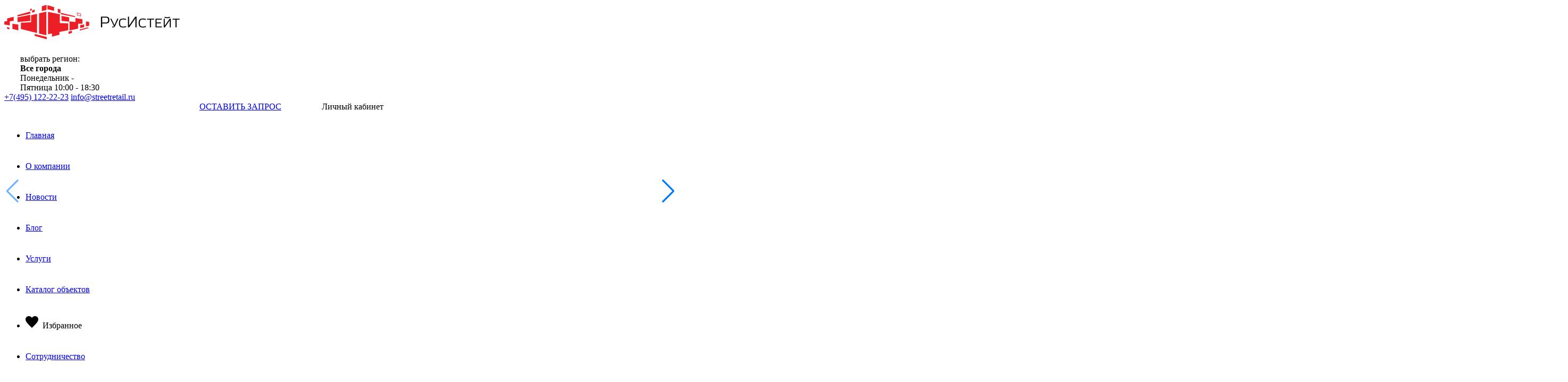

--- FILE ---
content_type: text/html; charset=UTF-8
request_url: https://streetretail.ru/catalog/51185/
body_size: 18033
content:
<!DOCTYPE html>
<html>
<head>
	<!-- Google tag (gtag.js) -->
	<script async src="https://www.googletagmanager.com/gtag/js?id=G-2YEZ1QE5RZ" data-skip-moving="true"></script>
	<script data-skip-moving="true"> window.dataLayer = window.dataLayer || []; function gtag(){dataLayer.push(arguments);} gtag('js', new Date()); gtag('config',	'G-2YEZ1QE5RZ'); </script>
	<meta http-equiv="Content-Type" content="text/html; charset=UTF-8" />
<meta name="keywords" content="Продажа помещения, Лофт Марьина Роща, Очередь 1, Корпус 1, 3 Марьиной Рощи прд., д. 40с1, 48, 24.90, Москва, цена, фото, «РусИстейт»." />
<meta name="description" content="Продажа в новостройках нежилого помещения Москва  Марьина роща 3 Марьиной Рощи прд.д. 40с1, д. , 24.9 кв.м., возможные назначения: .  Предложение от собственника без комиссии. Фото, описание и цены объекта на сайте." />
<script type="text/javascript" data-skip-moving="true">(function(w, d, n) {var cl = "bx-core";var ht = d.documentElement;var htc = ht ? ht.className : undefined;if (htc === undefined || htc.indexOf(cl) !== -1){return;}var ua = n.userAgent;if (/(iPad;)|(iPhone;)/i.test(ua)){cl += " bx-ios";}else if (/Windows/i.test(ua)){cl += ' bx-win';}else if (/Macintosh/i.test(ua)){cl += " bx-mac";}else if (/Linux/i.test(ua) && !/Android/i.test(ua)){cl += " bx-linux";}else if (/Android/i.test(ua)){cl += " bx-android";}cl += (/(ipad|iphone|android|mobile|touch)/i.test(ua) ? " bx-touch" : " bx-no-touch");cl += w.devicePixelRatio && w.devicePixelRatio >= 2? " bx-retina": " bx-no-retina";var ieVersion = -1;if (/AppleWebKit/.test(ua)){cl += " bx-chrome";}else if (/Opera/.test(ua)){cl += " bx-opera";}else if (/Firefox/.test(ua)){cl += " bx-firefox";}ht.className = htc ? htc + " " + cl : cl;})(window, document, navigator);</script>


<link href="/bitrix/js/ui/design-tokens/dist/ui.design-tokens.min.css?167887487322029" type="text/css"  rel="stylesheet" />
<link href="/bitrix/js/ui/fonts/opensans/ui.font.opensans.min.css?16788748532320" type="text/css"  rel="stylesheet" />
<link href="/bitrix/js/main/popup/dist/main.popup.bundle.min.css?169062074026598" type="text/css"  rel="stylesheet" />
<link href="/bitrix/cache/css/s1/new.streetretail/page_26b189688b619e25e2eed3569e68fdc5/page_26b189688b619e25e2eed3569e68fdc5_v1.css?1744381297870" type="text/css"  rel="stylesheet" />
<link href="/bitrix/cache/css/s1/new.streetretail/template_73a0114b95a3d5fee567cb7af4e8c766/template_73a0114b95a3d5fee567cb7af4e8c766_v1.css?1762424198121377" type="text/css"  data-template-style="true" rel="stylesheet" />







		<!--[if lt IE 9]><![endif]-->
	<title>Продажа помещения, Лофт Марьина Роща, Очередь 1, Корпус 1, 3 Марьиной Рощи прд., д. 40с1, 48, 24.90 в Москве — «РусИстейт».</title>
	<meta name="viewport" content="width=device-width, initial-scale=1">	
	<meta name="yandex-verification" content="f46653cbe5526852" />
	<meta name="apple-itunes-app" content="app-id=1454275599,app-argument=https://itunes.apple.com/us/app/streetretail/id1454275599?l=ru#?platform=iphone">
	
	<link rel="stylesheet" href="/bitrix/templates/new.streetretail/lib/fontawesome-pro-5/css/all.css">

	 <!-- Библиотека -->
		
	<!-- Ползунок -->
		 <!-- БХ Слайдер -->
	 <!-- БХ Слайдер -->
	 <!-- Стилизация селекта -->	
	 <!-- Глобальный свой js -->
	 <!-- JS интеграции -->
	 <!-- Стилизация скролбара -->
						<link rel="stylesheet" href="/bitrix/templates/new.streetretail/css/jquery.smartbanner.css" type="text/css" media="screen">
	<meta name="author" content="Google, Inc.">
    <meta name="google-play-app" content="app-id=com.polyakov.streetretail">
    <link rel="apple-touch-icon" href="/bitrix/templates/new.streetretail/images/photo/logo_banner.png">
	<meta name="viewport" content="width=device-width, initial-scale=1.0">
	<link rel="preconnect" href="https://fonts.googleapis.com">
	<link rel="preconnect" href="https://fonts.gstatic.com" crossorigin>
	<link href="https://fonts.googleapis.com/css2?family=Roboto:ital,wght@0,100..900;1,100..900&display=swap" rel="stylesheet">
	
	<meta property="og:type"          content="website" />
	<meta property="og:description"   content="Продажа в новостройках нежилого помещения Москва  Марьина роща 3 Марьиной Рощи прд.д. 40с1, д. , 24.9 кв.м., возможные назначения: .  Предложение от собственника без комиссии. Фото, описание и цены объекта на сайте." />
	<meta property="og:image"   content="https://streetretail.ru/upload/resize_cache/iblock/610/190_142_2/6106bab6b69e03e54cbb77a3b42ee185.jpg" />
	<!-- Facebook Pixel Code -->
<script data-skip-moving="true">
!function(f,b,e,v,n,t,s)

{if(f.fbq)return;n=f.fbq=function(){n.callMethod?

n.callMethod.apply(n,arguments):n.queue.push(arguments)};

if(!f._fbq)f._fbq=n;n.push=n;n.loaded=!0;n.version='2.0';

n.queue=[];t=b.createElement(e);t.async=!0;

t.src=v;s=b.getElementsByTagName(e)[0];

s.parentNode.insertBefore(t,s)}(window,document,'script',

'https://connect.facebook.net/en_US/fbevents.js');

fbq('init', '831834677465566');

fbq('track', 'PageView');

</script>
<!-- End Facebook Pixel Code -->

<link rel="canonical" href="https://streetretail.ru/catalog/51185/" />
</head>

<body class="">
	<noscript>
		<img height="1" width="1" src="https://www.facebook.com/tr?id=831834677465566&ev=PageView&noscript=1" style="position:absolute; left:-9999px;" alt="Facebook Pixel" />
	</noscript>
		
	<header id="header">
		<div class="block_inside">
			<a href="/" class="logo"><img src="/bitrix/templates/new.streetretail/images/css/logo.png" alt="" class="desktop" />
<img src="/bitrix/templates/new.streetretail/images/css/logo_footer.png" alt="" class="mobile" />			</a>
			<div class="work_time">
								<div class="row day">
					<div class="label">выбрать регион:</div>
					<select name="city" id="select_city">
						<option selected value="">Все города</option>
													<option  value="Екатеринбург">Екатеринбург</option>
																				<option  value="Москва">Москва</option>
																								<option value="group_1">Московская область</option>
																												<option  value="Нижний Новгород">Нижний Новгород</option>
																				<option  value="Пенза">Пенза</option>
																				<option  value="Рязань">Рязань</option>
																				<option  value="Санкт-Петербург">Санкт-Петербург</option>
																										<option  value=" Дзержинский"> Дзержинский</option>
																				<option  value="Апрелевка">Апрелевка</option>
																				<option  value="Балашиха">Балашиха</option>
																				<option  value="Битца">Битца</option>
																				<option  value="Бородино">Бородино</option>
																				<option  value="Бронницы">Бронницы</option>
																				<option  value="Ватутинки">Ватутинки</option>
																				<option  value="Видное ">Видное </option>
																				<option  value="Воскресенское">Воскресенское</option>
																				<option  value="городской округ Мытищи">городской округ Мытищи</option>
																				<option  value="Град Московский">Град Московский</option>
																				<option  value="Дмитров ">Дмитров </option>
																				<option  value="Долгопрудный">Долгопрудный</option>
																				<option  value="Домодедово">Домодедово</option>
																				<option  value="Дубна">Дубна</option>
																				<option  value="Дудкино">Дудкино</option>
																				<option  value="Егорьевск">Егорьевск</option>
																				<option  value="Железнодорожный">Железнодорожный</option>
																				<option  value="Звенигород">Звенигород</option>
																				<option  value="Зеленоград">Зеленоград</option>
																				<option  value="Истра">Истра</option>
																				<option  value="Картмазово">Картмазово</option>
																				<option  value="Клин">Клин</option>
																				<option  value="Кокошкино">Кокошкино</option>
																				<option  value="Коммунарка">Коммунарка</option>
																				<option  value="Коробово">Коробово</option>
																				<option  value="Королёв">Королёв</option>
																				<option  value="Котельники">Котельники</option>
																				<option  value="Красногорск">Красногорск</option>
																				<option  value="Лобня">Лобня</option>
																				<option  value="Люберцы">Люберцы</option>
																				<option  value="Малаховка">Малаховка</option>
																				<option  value="Мисайлово">Мисайлово</option>
																				<option  value="Мытищи">Мытищи</option>
																				<option  value="Нагорное">Нагорное</option>
																				<option  value="Николо-Хованское">Николо-Хованское</option>
																				<option  value="Ногинск">Ногинск</option>
																				<option  value="Одинцово">Одинцово</option>
																				<option  value="Остафьево">Остафьево</option>
																				<option  value="Подольск">Подольск</option>
																				<option  value="Прокшино">Прокшино</option>
																				<option  value="Путилково">Путилково</option>
																				<option  value="Пушкино">Пушкино</option>
																				<option  value="Развилка">Развилка</option>
																				<option  value="Раменское">Раменское</option>
																				<option  value="Реутов">Реутов</option>
																				<option  value="Рязановское">Рязановское</option>
																				<option  value="Сапроново">Сапроново</option>
																				<option  value="Серпухов">Серпухов</option>
																				<option  value="Солнечногорск">Солнечногорск</option>
																				<option  value="Сосенское">Сосенское</option>
																				<option  value="Химки">Химки</option>
																				<option  value="Хотьково">Хотьково</option>
																				<option  value="Щёлково">Щёлково</option>
																				<option  value="Щербинка">Щербинка</option>
																				<option  value="Электросталь">Электросталь</option>
																				<option  value="Электроугли">Электроугли</option>
																				<option  value="Ям">Ям</option>
																		</select>		
				</div>
								<div class="row time">Понедельник - Пятница 10:00 - 18:30</div>
				</div>
				<div class="feadback">
					<div class="phone_mail">
						<a href="tel:+74951222223" class="phone">+7(495) 122-22-23</a>
<a href="mailto:info@streetretail.ru" class="mail">info@streetretail.ru</a>					</div>
					<div class="header-buttons"> 
						<a class="order_call" href="#order_call">ОСТАВИТЬ ЗАПРОС</a>
													<div class="js-login login_button" data-href="/bitrix/templates/new.streetretail/ajax/auth.php"  data-type="AUTH" data-current-url="/catalog/51185/" >
								Личный кабинет
							</div>
											</div>
					<div class="mobile-menu-btn" data-fancybox-inline data-src="#mobile-menu"></div>
					
				</div>
					<nav class="main_menu">		
		<ul>
							<li>
																<a href="/">Главная</a>
									</li>
							<li>
																<a href="/about/">О компании</a>
									</li>
							<li>
																<a href="/news/">Новости</a>
									</li>
							<li>
																<a href="/articles/">Блог</a>
									</li>
							<li>
																<a href="/services/">Услуги</a>
									</li>
							<li>
																<a href="/catalog/">Каталог объектов</a>
									</li>
							<li>
											<svg xmlns="http://www.w3.org/2000/svg" width="28" height="24" viewBox="0 0 28 24">
							<path d="M12 4.248c-3.148-5.402-12-3.825-12 2.944 0 4.661 5.571 9.427 12 15.808 6.43-6.381 12-11.147 12-15.808 0-6.792-8.875-8.306-12-2.944z"></path>
						</svg>
																<span data-fancybox-open data-type="AUTH" data-current-url="/catalog/51185/" href="/bitrix/templates/streetretail/ajax/auth.php">Избранное</span>
									</li>
							<li>
																<a href="/partnership/">Сотрудничество</a>
									</li>
							<li>
																<a href="/contacts/">Контакты</a>
									</li>
					</ul>
	</nav>
	
	
	
	<div class="fancybox-popup-inline mobile-menu-popup" id="mobile-menu">
		<div class="mobile-menu-wrapper">
			<div class="menu-header">
				<div class="menu-header-btns">
					<div class="menu-header-item">
						<a class="order_call-mobile" href="#order_call">ОСТАВИТЬ ЗАПРОС</a>
					</div>
					<div class="menu-header-item">
													<div class="js-login login_button" data-href="/bitrix/templates/streetretail/ajax/auth.php" data-type="AUTH" data-current-url="/catalog/51185/" >
								Личный кабинет
												</div>
					</div>
				</div>
				<a title="Close" class="fancybox-close-inline" href="javascript:;" onclick="$.fancybox.close();"></a>
			</div>
			<div class="menu-body">
				<div class="menu-select-city">
					<div class="btn-select-city">Выбрать регион</div>
					<div class="city-items">
						<div class="scroll_content-cities">
							<ul id="mobile-select-city" class="accordion">
								<li>
									<div class="link">Все города</div>
								</li>
																	<li>
										<div class="link">Екатеринбург</div>
									</li>
																										<li>
										<div class="link">Москва</div>
									</li>
																			<li class="sub">
											<div class="link">Московская область</div>
											<ul class="submenu">
																									<li><div class="link"> Дзержинский</div></li>
																									<li><div class="link">Апрелевка</div></li>
																									<li><div class="link">Балашиха</div></li>
																									<li><div class="link">Битца</div></li>
																									<li><div class="link">Бородино</div></li>
																									<li><div class="link">Бронницы</div></li>
																									<li><div class="link">Ватутинки</div></li>
																									<li><div class="link">Видное </div></li>
																									<li><div class="link">Воскресенское</div></li>
																									<li><div class="link">городской округ Мытищи</div></li>
																									<li><div class="link">Град Московский</div></li>
																									<li><div class="link">Дмитров </div></li>
																									<li><div class="link">Долгопрудный</div></li>
																									<li><div class="link">Домодедово</div></li>
																									<li><div class="link">Дубна</div></li>
																									<li><div class="link">Дудкино</div></li>
																									<li><div class="link">Егорьевск</div></li>
																									<li><div class="link">Железнодорожный</div></li>
																									<li><div class="link">Звенигород</div></li>
																									<li><div class="link">Зеленоград</div></li>
																									<li><div class="link">Истра</div></li>
																									<li><div class="link">Картмазово</div></li>
																									<li><div class="link">Клин</div></li>
																									<li><div class="link">Кокошкино</div></li>
																									<li><div class="link">Коммунарка</div></li>
																									<li><div class="link">Коробово</div></li>
																									<li><div class="link">Королёв</div></li>
																									<li><div class="link">Котельники</div></li>
																									<li><div class="link">Красногорск</div></li>
																									<li><div class="link">Лобня</div></li>
																									<li><div class="link">Люберцы</div></li>
																									<li><div class="link">Малаховка</div></li>
																									<li><div class="link">Мисайлово</div></li>
																									<li><div class="link">Мытищи</div></li>
																									<li><div class="link">Нагорное</div></li>
																									<li><div class="link">Николо-Хованское</div></li>
																									<li><div class="link">Ногинск</div></li>
																									<li><div class="link">Одинцово</div></li>
																									<li><div class="link">Остафьево</div></li>
																									<li><div class="link">Подольск</div></li>
																									<li><div class="link">Прокшино</div></li>
																									<li><div class="link">Путилково</div></li>
																									<li><div class="link">Пушкино</div></li>
																									<li><div class="link">Развилка</div></li>
																									<li><div class="link">Раменское</div></li>
																									<li><div class="link">Реутов</div></li>
																									<li><div class="link">Рязановское</div></li>
																									<li><div class="link">Сапроново</div></li>
																									<li><div class="link">Серпухов</div></li>
																									<li><div class="link">Солнечногорск</div></li>
																									<li><div class="link">Сосенское</div></li>
																									<li><div class="link">Химки</div></li>
																									<li><div class="link">Хотьково</div></li>
																									<li><div class="link">Щёлково</div></li>
																									<li><div class="link">Щербинка</div></li>
																									<li><div class="link">Электросталь</div></li>
																									<li><div class="link">Электроугли</div></li>
																									<li><div class="link">Ям</div></li>
																							</ul>
										</li>
																										<li>
										<div class="link">Нижний Новгород</div>
									</li>
																										<li>
										<div class="link">Пенза</div>
									</li>
																										<li>
										<div class="link">Рязань</div>
									</li>
																										<li>
										<div class="link">Санкт-Петербург</div>
									</li>
																								</ul>
						</div>
					</div>
				</div>
				<div class="menu-items">
											<a class="menu-item"  href="/">Главная</a>
											<a class="menu-item"  href="/about/">О компании</a>
											<a class="menu-item"  href="/news/">Новости</a>
											<a class="menu-item"  href="/articles/">Блог</a>
											<a class="menu-item"  href="/services/">Услуги</a>
											<a class="menu-item"  href="/catalog/">Каталог объектов</a>
											<a class="menu-item" data-fancybox data-type="AUTH" data-current-url="/catalog/51185/" href="/bitrix/templates/streetretail/ajax/auth.php">Избранное</a>
											<a class="menu-item"  href="/partnership/">Сотрудничество</a>
											<a class="menu-item"  href="/contacts/">Контакты</a>
									</div>
			</div>
		</div>
	</div>
			</div>
		</header><!-- .header-->
			<main id="content" class=" ">
													<div class="block_inside">
						
<div id="breadcrumps" itemscope><ul itemprop="http://schema.org/breadcrumb" itemscope itemtype="http://schema.org/BreadcrumbList">
			<li class="bx-breadcrumb-item" id="bx_breadcrumb_0" itemprop="itemListElement" itemscope itemtype="http://schema.org/ListItem">
				<a itemprop="item" href="/"><span itemprop="name">Главная</span></a>
				<meta itemprop="position" content="0" />				
			</li>
			<li class="bx-breadcrumb-item" id="bx_breadcrumb_1" itemprop="itemListElement" itemscope itemtype="http://schema.org/ListItem">
				<a itemprop="item" href="/catalog/"><span itemprop="name">Коммерческая недвижимость</span></a>
				<meta itemprop="position" content="1" />				
			</li>
			<li class="bx-breadcrumb-item" id="bx_breadcrumb_2" itemprop="itemListElement" itemscope itemtype="http://schema.org/ListItem">
				<a itemprop="item" href="/catalog/sale_in_new/"><span itemprop="name">Продажа в новостройках коммерческой недвижимости</span></a>
				<meta itemprop="position" content="2" />				
			</li>
			<li class="bx-breadcrumb-item" itemscope 
				itemprop="itemListElement"  itemtype="http://schema.org/ListItem">
				<span itemprop="name">3 Марьиной Рощи прд.д. 40с1, </span>
				<meta itemprop="position" content="3" />				
			</li></ul></div>																			<article class="node object">
					<div class="header_node" itemscope="" itemtype="http://schema.org/Product">
													<link href="https://streetretail.ru/upload/resize_cache/iblock/610/844_553_1/6106bab6b69e03e54cbb77a3b42ee185.jpg" itemprop="image">
												<h1 itemprop="name">Продажа помещения, Лофт Марьина Роща, Очередь 1, Корпус 1, 3 Марьиной Рощи прд., д. 40с1, 48, 24.90</h1>
												
						<meta itemprop="description" content="Продажа помещения, Лофт Марьина Роща, Очередь 1, Корпус 1, 3 Марьиной Рощи прд., д. 40с1, 48, 24.90">
						<div class="price" itemprop="offers" itemscope="" itemtype="http://schema.org/Offer">Цена: 6 400 000 
							<meta itemprop="price" content="6400000">
							<meta itemprop="priceCurrency" content="RUB">
							<link itemprop="availability" href="http://schema.org/InStock">
															<span class="rouble"><span>руб.</span></span>
																					<div class="btn btn-pdf"></div>
						</div>																		
					</div>
					<div class="main_info">
						<div class="slider_product">
														<span class="wishlist-button" data-item="51185" data-ajax-src="/bitrix/templates/new.streetretail/ajax/favourites.php"  data-fancybox-open  data-type="AUTH" data-current-url="/catalog/51185/" href="/bitrix/templates/new.streetretail/ajax/auth.php">
								<svg xmlns="http://www.w3.org/2000/svg" width="28" height="24" viewBox="0 0 28 24">
									<path d="M12 4.248c-3.148-5.402-12-3.825-12 2.944 0 4.661 5.571 9.427 12 15.808 6.43-6.381 12-11.147 12-15.808 0-6.792-8.875-8.306-12-2.944z"></path>
								</svg>
							</span>
							<div class="bxslider">
								<div class="swiper-wrapper">
																			<link itemprop="image" href="https://streetretail.ru/upload/resize_cache/iblock/610/844_553_1/6106bab6b69e03e54cbb77a3b42ee185.jpg" />					
																
										<a class="row_s swiper-slide" data-fancybox="images_detail" href="/upload/iblock/610/6106bab6b69e03e54cbb77a3b42ee185.jpg">
											<img alt="Продажа помещения, Лофт Марьина Роща, Очередь 1, Корпус 1, 3 Марьиной Рощи прд., д. 40с1, 48, 24.90 - фото-1" title="Продажа помещения, Лофт Марьина Роща, Очередь 1, Корпус 1, 3 Марьиной Рощи прд., д. 40с1, 48, 24.90 - фото-1" src="/upload/resize_cache/iblock/610/844_553_2/6106bab6b69e03e54cbb77a3b42ee185.jpg" />
											<div>
												<img alt="Продажа помещения, Лофт Марьина Роща, Очередь 1, Корпус 1, 3 Марьиной Рощи прд., д. 40с1, 48, 24.90 - фото-1" title="Продажа помещения, Лофт Марьина Роща, Очередь 1, Корпус 1, 3 Марьиной Рощи прд., д. 40с1, 48, 24.90 - фото-1" src="/upload/resize_cache/iblock/610/844_553_1/6106bab6b69e03e54cbb77a3b42ee185.jpg" />
											</div>
										</a>									
																			<link itemprop="image" href="https://streetretail.ru/upload/iblock/027/027299621cead906e4a47c48033f399e.jpg" />					
																
										<a class="row_s swiper-slide" data-fancybox="images_detail" href="/upload/iblock/027/027299621cead906e4a47c48033f399e.jpg">
											<img alt="Продажа помещения, Лофт Марьина Роща, Очередь 1, Корпус 1, 3 Марьиной Рощи прд., д. 40с1, 48, 24.90 - фото-2" title="Продажа помещения, Лофт Марьина Роща, Очередь 1, Корпус 1, 3 Марьиной Рощи прд., д. 40с1, 48, 24.90 - фото-2" src="/upload/iblock/027/027299621cead906e4a47c48033f399e.jpg" />
											<div>
												<img alt="Продажа помещения, Лофт Марьина Роща, Очередь 1, Корпус 1, 3 Марьиной Рощи прд., д. 40с1, 48, 24.90 - фото-2" title="Продажа помещения, Лофт Марьина Роща, Очередь 1, Корпус 1, 3 Марьиной Рощи прд., д. 40с1, 48, 24.90 - фото-2" src="/upload/iblock/027/027299621cead906e4a47c48033f399e.jpg" />
											</div>
										</a>									
																			<link itemprop="image" href="https://streetretail.ru/upload/resize_cache/iblock/9e0/844_553_1/9e08e6a317fcfaf4693fb46343b4978c.jpg" />					
																
										<a class="row_s swiper-slide" data-fancybox="images_detail" href="/upload/iblock/9e0/9e08e6a317fcfaf4693fb46343b4978c.jpg">
											<img alt="Продажа помещения, Лофт Марьина Роща, Очередь 1, Корпус 1, 3 Марьиной Рощи прд., д. 40с1, 48, 24.90 - фото-3" title="Продажа помещения, Лофт Марьина Роща, Очередь 1, Корпус 1, 3 Марьиной Рощи прд., д. 40с1, 48, 24.90 - фото-3" src="/upload/resize_cache/iblock/9e0/844_553_2/9e08e6a317fcfaf4693fb46343b4978c.jpg" />
											<div>
												<img alt="Продажа помещения, Лофт Марьина Роща, Очередь 1, Корпус 1, 3 Марьиной Рощи прд., д. 40с1, 48, 24.90 - фото-3" title="Продажа помещения, Лофт Марьина Роща, Очередь 1, Корпус 1, 3 Марьиной Рощи прд., д. 40с1, 48, 24.90 - фото-3" src="/upload/resize_cache/iblock/9e0/844_553_1/9e08e6a317fcfaf4693fb46343b4978c.jpg" />
											</div>
										</a>									
																			<link itemprop="image" href="https://streetretail.ru/upload/resize_cache/iblock/f2a/844_553_1/f2ac31c90b0e39f94ed91b369e5cc2ce.jpg" />					
																
										<a class="row_s swiper-slide" data-fancybox="images_detail" href="/upload/iblock/f2a/f2ac31c90b0e39f94ed91b369e5cc2ce.jpg">
											<img alt="Продажа помещения, Лофт Марьина Роща, Очередь 1, Корпус 1, 3 Марьиной Рощи прд., д. 40с1, 48, 24.90 - фото-4" title="Продажа помещения, Лофт Марьина Роща, Очередь 1, Корпус 1, 3 Марьиной Рощи прд., д. 40с1, 48, 24.90 - фото-4" src="/upload/resize_cache/iblock/f2a/844_553_2/f2ac31c90b0e39f94ed91b369e5cc2ce.jpg" />
											<div>
												<img alt="Продажа помещения, Лофт Марьина Роща, Очередь 1, Корпус 1, 3 Марьиной Рощи прд., д. 40с1, 48, 24.90 - фото-4" title="Продажа помещения, Лофт Марьина Роща, Очередь 1, Корпус 1, 3 Марьиной Рощи прд., д. 40с1, 48, 24.90 - фото-4" src="/upload/resize_cache/iblock/f2a/844_553_1/f2ac31c90b0e39f94ed91b369e5cc2ce.jpg" />
											</div>
										</a>									
																			<link itemprop="image" href="https://streetretail.ru/upload/resize_cache/iblock/50c/844_553_1/50c09e05af0ba378fdf23a7a4e2a4b2e.jpg" />					
																
										<a class="row_s swiper-slide" data-fancybox="images_detail" href="/upload/iblock/50c/50c09e05af0ba378fdf23a7a4e2a4b2e.jpg">
											<img alt="Продажа помещения, Лофт Марьина Роща, Очередь 1, Корпус 1, 3 Марьиной Рощи прд., д. 40с1, 48, 24.90 - фото-5" title="Продажа помещения, Лофт Марьина Роща, Очередь 1, Корпус 1, 3 Марьиной Рощи прд., д. 40с1, 48, 24.90 - фото-5" src="/upload/resize_cache/iblock/50c/844_553_2/50c09e05af0ba378fdf23a7a4e2a4b2e.jpg" />
											<div>
												<img alt="Продажа помещения, Лофт Марьина Роща, Очередь 1, Корпус 1, 3 Марьиной Рощи прд., д. 40с1, 48, 24.90 - фото-5" title="Продажа помещения, Лофт Марьина Роща, Очередь 1, Корпус 1, 3 Марьиной Рощи прд., д. 40с1, 48, 24.90 - фото-5" src="/upload/resize_cache/iblock/50c/844_553_1/50c09e05af0ba378fdf23a7a4e2a4b2e.jpg" />
											</div>
										</a>									
																																			</div>
								<div class="swiper-button-prev"></div>
								<div class="swiper-button-next"></div>
							</div>
							<div id="pager-object">
								<div class="swiper-wrapper">
																			<div class="swiper-slide" data-slide-index="0"><img alt="Продажа помещения, Лофт Марьина Роща, Очередь 1, Корпус 1, 3 Марьиной Рощи прд., д. 40с1, 48, 24.90 - фото-5" title="Продажа помещения, Лофт Марьина Роща, Очередь 1, Корпус 1, 3 Марьиной Рощи прд., д. 40с1, 48, 24.90 - фото-5" src="/upload/resize_cache/iblock/610/190_142_2/6106bab6b69e03e54cbb77a3b42ee185.jpg" /></div>
																			<div class="swiper-slide" data-slide-index="1"><img alt="Продажа помещения, Лофт Марьина Роща, Очередь 1, Корпус 1, 3 Марьиной Рощи прд., д. 40с1, 48, 24.90 - фото-5" title="Продажа помещения, Лофт Марьина Роща, Очередь 1, Корпус 1, 3 Марьиной Рощи прд., д. 40с1, 48, 24.90 - фото-5" src="/upload/resize_cache/iblock/027/190_142_2/027299621cead906e4a47c48033f399e.jpg" /></div>
																			<div class="swiper-slide" data-slide-index="2"><img alt="Продажа помещения, Лофт Марьина Роща, Очередь 1, Корпус 1, 3 Марьиной Рощи прд., д. 40с1, 48, 24.90 - фото-5" title="Продажа помещения, Лофт Марьина Роща, Очередь 1, Корпус 1, 3 Марьиной Рощи прд., д. 40с1, 48, 24.90 - фото-5" src="/upload/resize_cache/iblock/9e0/190_142_2/9e08e6a317fcfaf4693fb46343b4978c.jpg" /></div>
																			<div class="swiper-slide" data-slide-index="3"><img alt="Продажа помещения, Лофт Марьина Роща, Очередь 1, Корпус 1, 3 Марьиной Рощи прд., д. 40с1, 48, 24.90 - фото-5" title="Продажа помещения, Лофт Марьина Роща, Очередь 1, Корпус 1, 3 Марьиной Рощи прд., д. 40с1, 48, 24.90 - фото-5" src="/upload/resize_cache/iblock/f2a/190_142_2/f2ac31c90b0e39f94ed91b369e5cc2ce.jpg" /></div>
																			<div class="swiper-slide" data-slide-index="4"><img alt="Продажа помещения, Лофт Марьина Роща, Очередь 1, Корпус 1, 3 Марьиной Рощи прд., д. 40с1, 48, 24.90 - фото-5" title="Продажа помещения, Лофт Марьина Роща, Очередь 1, Корпус 1, 3 Марьиной Рощи прд., д. 40с1, 48, 24.90 - фото-5" src="/upload/resize_cache/iblock/50c/190_142_2/50c09e05af0ba378fdf23a7a4e2a4b2e.jpg" /></div>
																																			</div>
								<div class="swiper-button-prev"></div>
								<div class="swiper-button-next"></div>
							</div>
													</div> 
						<div class="characteristics">
							<div class="content_characteristics">
																	<div class="row">
										<div class="label">ЖК</div>
										<div class="value"><a href="/catalog/sale_in_new/zhk/loft-marina-roscha/">Лофт Марьина Роща</a></div>
									</div>
																								<div class="row">
									<div class="label">Город</div>
									<div class="value">Москва</div>
								</div>
																								<div class="row">
									<div class="label">Метро</div>
									<div class="value">
																					<a href="/catalog/sale_in_new/metro/marina-roscha/">Марьина роща</a>
																			</div>
								</div>
																								<div class="row">
									<div class="label">Адрес</div>
									<div class="value">3 Марьиной Рощи прд.д. 40с1</div>
								</div>
																								<div class="row">
									<div class="label">Тип здания</div>
									<div class="value"><a href="/catalog/sale_in_new/house/">Жилой дом</a></div>
								</div>
																								<div class="row">
									<div class="label">Этаж</div>
									<div class="value">5</div>
								</div>
																								<div class="row">
									<div class="label">Площадь помещений</div>
									<div class="value"><a href="/catalog/sale_in_new/area/24.9-74.9/">24.9 <span>м2</span></a></div>
								</div>
																								<div class="row price">
									<div class="label">Стоимость объекта</div>
									<div class="value">6 400 000 <span class="rouble"><span>руб.</span></span></div>
								</div>
																																			<div class="row ">
											<div class="label">Валюта договора</div>
											<div class="value">
																									Рубль																							</div>
										</div>
																																																																																							<div class="row ">
											<div class="label">Эл. мощность</div>
											<div class="value">
																									4																							</div>
										</div>
																																																																																							<div class="row ">
											<div class="label">Ввод в эксплуатацию</div>
											<div class="value">
																									2022 г., 3 кв.																							</div>
										</div>
																																																											
							</div>
							
							<div class="social">
								<div>
									<div class="title_block">Поделиться ссылкой:</div>
									
									<a onclick="window.open('http://vk.com/share.php?url=https://streetretail.ru/catalog/51185/&title=Продажа помещения, Лофт Марьина Роща, Очередь 1, Корпус 1, 3 Марьиной Рощи прд., д. 40с1, 48, 24.90 в Москве — «РусИстейт».', '_blank', 'scrollbars=0, resizable=1, menubar=0, left=100, top=100, width=550, height=440, toolbar=0, status=0');return false" href="#" class="vk"></a>
									<a onclick="window.open('https://www.facebook.com/share.php?u=http://streetretail.ru/catalog/51185/&utm_source=share2', '_blank', 'scrollbars=0, resizable=1, menubar=0, left=100, top=100, width=550, height=440, toolbar=0, status=0');return false" href="#" class="fb"></a>
									<a onclick="window.open('https://twitter.com/intent/tweet?text=Продажа в новостройках нежилого помещения Москва  Марьина роща 3 Марьиной Рощи прд.д. 40с1, д. , 24.9 кв.м., возможные назначения: .  Предложение от собственника без комиссии. Фото, описание и цены объекта на сайте.&url=https://streetretail.ru/catalog/51185/', '_blank', 'scrollbars=0, resizable=1, menubar=0, left=100, top=100, width=550, height=440, toolbar=0, status=0');return false" href="#" class="tw"></a>
								</div>																
								
								 
							</div>						
							<div class="action_button">
								<div class="bid rezerve_1" href="#rezerve_1">Купить</div>
								<div class="inspect rezerve_2" href="#rezerve_2">посмотреть</div>								
							</div>
						</div>
					</div>
																<div class="text_block description_lot">
							<div class="title_block">описание</div>
							<div class="content_text">
								Коммерческий объект:&nbsp;&nbsp;24,90 кв.м., 5 этаж в комплексе Лофт Марьина Роща, 1 очередь, корп.1, сдача: 3кв. , этажей: 8, адрес 3 Марьиной Рощи прд., д. 40с1, Застройщик: ИП Толкачев А.И..<br />
Комплекс дизайнерских апартаментов расположен в шаговой доступности от метро и в получасе езды от центра города. Проект находится на 5 этаже офисного здания, состоит из 44 апартаментов и 5 офисов.<br />
В проекте есть лоты с отделкой white box и с отделкой под ключ и мебелью &#40;эту опцию можно также отдельно дозаказать для любого апартамента с white box&#41;. Все современное и красивое – сделаны ремонты во всех местах общего пользования.<br />
Марьина Роща – старый московский район, зеленый, давно сложившийся, расположенный между парками и скверами и вместе с тем рядом с главными транспортными магистралями.<br />
В пяти минутах пешком расположена станция метро “Марьина роща” с отличным торговым центром “Райкин Плаза”. В доме – продуктовый магазин и кафе, в шаговой доступности расположены Фестивальный и Екатерининский парки. В 10 минутах езды находятся Савеловский вокзал и Аэроэкспресс в аэропорт Шереметьево. Кафе и бары, поликлиники и детские сады – в районе есть все для комфортной жизни.															</div>
						</div>
																									<div class="text_block map_info">
						<div class="map">
							<div class="title_block">На карте</div>
							<iframe src="/bitrix/templates/new.streetretail/include/map.php?center=55.7966258525,37.6106880861&name=Продажа помещения, Лофт Марьина Роща, Очередь 1, Корпус 1, 3 Марьиной Рощи прд., д. 40с1, 48, 24.90&id=51185&zoom="></iframe>
						</div>
												<div class="panorama">
							<div class="title_block">Панорама</div>		
							<!--<div id="panarama"></div>-->
							<iframe src="/bitrix/templates/new.streetretail/include/map-panorama.php?element_id=51185&map_value=55.7966258525,37.6106880861&p_position=&p_hide=&p_pitch=&p_heading=&p_zoom="> </iframe>
						</div>
						    
		
					</div>
														<div id="comp_0ead9e256cffd7e82d7a30e1b84777c8"><div class="premises views_object">
	<div class="views_header">Другие помещения в этом доме</div>
	<div class="content_row">
				
				<div class="row" id="bx_3218110189_51186">
				
				
			<div class="sticker-line">
									<span class="object-sticker">Продажа в новостройках</span>
								
									<span class="object-sticker">Жилой дом</span>
																		
			</div>
			
								<div class="image_wrapper">
						<div class="sticker-line-bottom">
																						
																						
																						
															<span class="object-sticker">2022 г., 3 кв.</span>
														
														
						</div>
		<a href="/catalog/51186/">				<div class="image_row images-slider">
											<img src="/upload/resize_cache/iblock/231/408_287_2/231200cf14333fadc619469283110873.jpg" alt="Продажа помещения, Лофт Марьина Роща, Очередь 1, Корпус 1, 3 Марьиной Рощи прд., д. 40с1, 46, 26.40" title="Продажа помещения, Лофт Марьина Роща, Очередь 1, Корпус 1, 3 Марьиной Рощи прд., д. 40с1, 46, 26.40">
											<img src="/upload/resize_cache/iblock/9e1/408_287_2/9e188a8a3fa975c7dae4f059cf5035aa.jpg" alt="Продажа помещения, Лофт Марьина Роща, Очередь 1, Корпус 1, 3 Марьиной Рощи прд., д. 40с1, 46, 26.40" title="Продажа помещения, Лофт Марьина Роща, Очередь 1, Корпус 1, 3 Марьиной Рощи прд., д. 40с1, 46, 26.40">
											<img src="/upload/resize_cache/iblock/bcd/408_287_2/bcde06e0237791cfe80ebfc79b77d69b.jpg" alt="Продажа помещения, Лофт Марьина Роща, Очередь 1, Корпус 1, 3 Марьиной Рощи прд., д. 40с1, 46, 26.40" title="Продажа помещения, Лофт Марьина Роща, Очередь 1, Корпус 1, 3 Марьиной Рощи прд., д. 40с1, 46, 26.40">
											<img src="/upload/resize_cache/iblock/fc5/408_287_2/fc531ade7f2ebe649c77b225f95120ea.jpg" alt="Продажа помещения, Лофт Марьина Роща, Очередь 1, Корпус 1, 3 Марьиной Рощи прд., д. 40с1, 46, 26.40" title="Продажа помещения, Лофт Марьина Роща, Очередь 1, Корпус 1, 3 Марьиной Рощи прд., д. 40с1, 46, 26.40">
											<img src="/upload/resize_cache/iblock/e21/408_287_2/e21f30d5e68aa220fb91e059127e0fe3.jpg" alt="Продажа помещения, Лофт Марьина Роща, Очередь 1, Корпус 1, 3 Марьиной Рощи прд., д. 40с1, 46, 26.40" title="Продажа помещения, Лофт Марьина Роща, Очередь 1, Корпус 1, 3 Марьиной Рощи прд., д. 40с1, 46, 26.40">
																				
				</div>
				</div>
			</a>			<div class="elements-section">
				<span class="wishlist-button" data-item="51186" data-ajax-src="/bitrix/templates/new.streetretail/ajax/favourites.php" data-fancybox-open 
																	data-type="AUTH" data-current-url="/catalog/51185/" 
																		href="/bitrix/templates/new.streetretail/ajax/auth.php" >
					<svg xmlns="http://www.w3.org/2000/svg" width="28" height="24" viewBox="0 0 28 24"><path d="M12 4.248c-3.148-5.402-12-3.825-12 2.944 0 4.661 5.571 9.427 12 15.808 6.43-6.381 12-11.147 12-15.808 0-6.792-8.875-8.306-12-2.944z"></path></svg>
				</span>
			</div>
			<a href="/catalog/51186/" class="title">Продажа помещения, Лофт Марьина Роща, Очередь 1, Корпус 1, 3 Марьиной Рощи прд., д. 40с1, 46, 26.40</a>
			
							<div class="address">Москва, 3 Марьиной Рощи прд.д. 40с1</div>
						
						<div class="characteristics">
				<div class="row_col">
					<div class="area">26.4 <span>м2</span></div>					<div class="city">Москва</div>				</div>
				<div class="row_col">
					<div class="price">6 700 000 <span class="rouble"><span>руб.</span></span>
											</div>											<div class="metro">
							Марьина роща						</div>
									</div>
			</div>
		</div>
				
				<div class="row" id="bx_3218110189_51184">
				
				
			<div class="sticker-line">
									<span class="object-sticker">Продажа в новостройках</span>
								
									<span class="object-sticker">Жилой дом</span>
																		
			</div>
			
								<div class="image_wrapper">
						<div class="sticker-line-bottom">
																						
																						
																						
															<span class="object-sticker">2022 г., 3 кв.</span>
														
														
						</div>
		<a href="/catalog/51184/">				<div class="image_row images-slider">
											<img src="/upload/resize_cache/iblock/b51/408_287_2/b5118e72904b736198a5c17c0b354f97.jpg" alt="Продажа помещения, Лофт Марьина Роща, Очередь 1, Корпус 1, 3 Марьиной Рощи прд., д. 40с1, 47, 26.20" title="Продажа помещения, Лофт Марьина Роща, Очередь 1, Корпус 1, 3 Марьиной Рощи прд., д. 40с1, 47, 26.20">
											<img src="/upload/resize_cache/iblock/636/408_287_2/6362a6c0f9a04642d896c5b8ceb47550.jpg" alt="Продажа помещения, Лофт Марьина Роща, Очередь 1, Корпус 1, 3 Марьиной Рощи прд., д. 40с1, 47, 26.20" title="Продажа помещения, Лофт Марьина Роща, Очередь 1, Корпус 1, 3 Марьиной Рощи прд., д. 40с1, 47, 26.20">
											<img src="/upload/resize_cache/iblock/46b/408_287_2/46bbed383b6fcb2878b705c98bf38fc7.jpg" alt="Продажа помещения, Лофт Марьина Роща, Очередь 1, Корпус 1, 3 Марьиной Рощи прд., д. 40с1, 47, 26.20" title="Продажа помещения, Лофт Марьина Роща, Очередь 1, Корпус 1, 3 Марьиной Рощи прд., д. 40с1, 47, 26.20">
											<img src="/upload/resize_cache/iblock/b54/408_287_2/b545c4dc4fac3ca4cf86974a01ead486.jpg" alt="Продажа помещения, Лофт Марьина Роща, Очередь 1, Корпус 1, 3 Марьиной Рощи прд., д. 40с1, 47, 26.20" title="Продажа помещения, Лофт Марьина Роща, Очередь 1, Корпус 1, 3 Марьиной Рощи прд., д. 40с1, 47, 26.20">
											<img src="/upload/resize_cache/iblock/006/408_287_2/00628b194a443ae49a412d77e58b89d7.jpg" alt="Продажа помещения, Лофт Марьина Роща, Очередь 1, Корпус 1, 3 Марьиной Рощи прд., д. 40с1, 47, 26.20" title="Продажа помещения, Лофт Марьина Роща, Очередь 1, Корпус 1, 3 Марьиной Рощи прд., д. 40с1, 47, 26.20">
																				
				</div>
				</div>
			</a>			<div class="elements-section">
				<span class="wishlist-button" data-item="51184" data-ajax-src="/bitrix/templates/new.streetretail/ajax/favourites.php" data-fancybox-open 
																	data-type="AUTH" data-current-url="/catalog/51185/" 
																		href="/bitrix/templates/new.streetretail/ajax/auth.php" >
					<svg xmlns="http://www.w3.org/2000/svg" width="28" height="24" viewBox="0 0 28 24"><path d="M12 4.248c-3.148-5.402-12-3.825-12 2.944 0 4.661 5.571 9.427 12 15.808 6.43-6.381 12-11.147 12-15.808 0-6.792-8.875-8.306-12-2.944z"></path></svg>
				</span>
			</div>
			<a href="/catalog/51184/" class="title">Продажа помещения, Лофт Марьина Роща, Очередь 1, Корпус 1, 3 Марьиной Рощи прд., д. 40с1, 47, 26.20</a>
			
							<div class="address">Москва, 3 Марьиной Рощи прд.д. 40с1</div>
						
						<div class="characteristics">
				<div class="row_col">
					<div class="area">26.2 <span>м2</span></div>					<div class="city">Москва</div>				</div>
				<div class="row_col">
					<div class="price">6 600 000 <span class="rouble"><span>руб.</span></span>
											</div>											<div class="metro">
							Марьина роща						</div>
									</div>
			</div>
		</div>
												
	</div>
				</div>
</div>					
<div class="text_block bottom_node views_object">
		<div class="views_more">
		<div class="title_block">похожие объекты</div>
		<div class="conteiner_objeck">
								<div class="row">
				<a href="/catalog/51703/" class="image_row">
					
					
					<img src="/upload/resize_cache/iblock/45e/408_287_2/d8rj1fzd55any3pc7ei1ayu9kicfg3z6.jpg" alt="Продажа помещения, Прибрежный Парк, Очередь 1, Корпус 2.1, 53.73 кв.м. - фото-1" title="Продажа помещения, Прибрежный Парк, Очередь 1, Корпус 2.1, 53.73 кв.м. - фото-1" />
																			</a>
				<div class="content_row">
					<div class="inside_row">
						<a href="/catalog/51703/" class="title">Продажа помещения, Прибрежный Парк, Очередь 1, Корпус 2.1, 53.73 кв.м.</a>
													
						<div class="price">11 822 803 <span class="rouble"><span>руб.</span></span></div>						<div class="area">53.73 <span>м2</span></div>						<div class="city">Ям</div>						
																					<div class="metro">Ленинская ж.д</div>
																			
						<div class="elements-section recomend-section">
							<span class="wishlist-button" data-item="51703" data-ajax-src="/bitrix/templates/new.streetretail/ajax/favourites.php" data-fancybox-open data-type="AUTH" data-current-url="/catalog/51185/" href="/bitrix/templates/new.streetretail/ajax/auth.php">
								<svg xmlns="http://www.w3.org/2000/svg" width="28" height="24" viewBox="0 0 28 24"><path d="M12 4.248c-3.148-5.402-12-3.825-12 2.944 0 4.661 5.571 9.427 12 15.808 6.43-6.381 12-11.147 12-15.808 0-6.792-8.875-8.306-12-2.944z"></path></svg>
							</span>
						</div>
					</div>
				</div>
			</div>
									<div class="row">
				<a href="/catalog/51702/" class="image_row">
					
					
					<img src="/upload/resize_cache/iblock/a8f/408_287_2/ajsy1v2d1rytk6i9v149q8537ktfyee8.jpg" alt="Продажа помещения, Прибрежный Парк, Очередь 1, Корпус 5.1, 87.42кв.м - фото-1" title="Продажа помещения, Прибрежный Парк, Очередь 1, Корпус 5.1, 87.42кв.м - фото-1" />
																			</a>
				<div class="content_row">
					<div class="inside_row">
						<a href="/catalog/51702/" class="title">Продажа помещения, Прибрежный Парк, Очередь 1, Корпус 5.1, 87.42кв.м</a>
													
						<div class="price">15 603 159 <span class="rouble"><span>руб.</span></span></div>						<div class="area">87.42 <span>м2</span></div>						<div class="city">Ям</div>						
																					<div class="metro">Ленинская ж.д</div>
																			
						<div class="elements-section recomend-section">
							<span class="wishlist-button" data-item="51702" data-ajax-src="/bitrix/templates/new.streetretail/ajax/favourites.php" data-fancybox-open data-type="AUTH" data-current-url="/catalog/51185/" href="/bitrix/templates/new.streetretail/ajax/auth.php">
								<svg xmlns="http://www.w3.org/2000/svg" width="28" height="24" viewBox="0 0 28 24"><path d="M12 4.248c-3.148-5.402-12-3.825-12 2.944 0 4.661 5.571 9.427 12 15.808 6.43-6.381 12-11.147 12-15.808 0-6.792-8.875-8.306-12-2.944z"></path></svg>
							</span>
						</div>
					</div>
				</div>
			</div>
									<div class="row">
				<a href="/catalog/51701/" class="image_row">
					
					
					<img src="/upload/resize_cache/iblock/1a4/408_287_2/66yvztu0h6h65hgtl8542008kcf5sjd1.jpg" alt="Продажа помещения, Прибрежный Парк, Очередь 1, Корпус 1.2, 115,27кв.м. - фото-1" title="Продажа помещения, Прибрежный Парк, Очередь 1, Корпус 1.2, 115,27кв.м. - фото-1" />
																			</a>
				<div class="content_row">
					<div class="inside_row">
						<a href="/catalog/51701/" class="title">Продажа помещения, Прибрежный Парк, Очередь 1, Корпус 1.2, 115,27кв.м.</a>
													
						<div class="price">19 718 778 <span class="rouble"><span>руб.</span></span></div>						<div class="area">115.27 <span>м2</span></div>						<div class="city">Ям</div>						
																					<div class="metro">Ленинская ж.д</div>
																			
						<div class="elements-section recomend-section">
							<span class="wishlist-button" data-item="51701" data-ajax-src="/bitrix/templates/new.streetretail/ajax/favourites.php" data-fancybox-open data-type="AUTH" data-current-url="/catalog/51185/" href="/bitrix/templates/new.streetretail/ajax/auth.php">
								<svg xmlns="http://www.w3.org/2000/svg" width="28" height="24" viewBox="0 0 28 24"><path d="M12 4.248c-3.148-5.402-12-3.825-12 2.944 0 4.661 5.571 9.427 12 15.808 6.43-6.381 12-11.147 12-15.808 0-6.792-8.875-8.306-12-2.944z"></path></svg>
							</span>
						</div>
					</div>
				</div>
			</div>
									<div class="row">
				<a href="/catalog/51700/" class="image_row">
					
					
					<img src="/upload/resize_cache/iblock/dca/408_287_2/s8lbour5ausikivxlde3b034kcd16cwz.jpg" alt="Продажа помещения, Прибрежный Парк, Очередь 1, Корпус 1.2, 124,18кв.м. - фото-1" title="Продажа помещения, Прибрежный Парк, Очередь 1, Корпус 1.2, 124,18кв.м. - фото-1" />
																			</a>
				<div class="content_row">
					<div class="inside_row">
						<a href="/catalog/51700/" class="title">Продажа помещения, Прибрежный Парк, Очередь 1, Корпус 1.2, 124,18кв.м.</a>
													
						<div class="price">21 983 834 <span class="rouble"><span>руб.</span></span></div>						<div class="area">124.18 <span>м2</span></div>						<div class="city">Ям</div>						
																					<div class="metro">Ленинская ж.д</div>
																			
						<div class="elements-section recomend-section">
							<span class="wishlist-button" data-item="51700" data-ajax-src="/bitrix/templates/new.streetretail/ajax/favourites.php" data-fancybox-open data-type="AUTH" data-current-url="/catalog/51185/" href="/bitrix/templates/new.streetretail/ajax/auth.php">
								<svg xmlns="http://www.w3.org/2000/svg" width="28" height="24" viewBox="0 0 28 24"><path d="M12 4.248c-3.148-5.402-12-3.825-12 2.944 0 4.661 5.571 9.427 12 15.808 6.43-6.381 12-11.147 12-15.808 0-6.792-8.875-8.306-12-2.944z"></path></svg>
							</span>
						</div>
					</div>
				</div>
			</div>
									<div class="row">
				<a href="/catalog/51699/" class="image_row">
					
					
					<img src="/upload/resize_cache/iblock/040/408_287_2/sz12v32st2wwxqdk28xro5eqp329q5dt.jpg" alt="Продажа помещения, Прибрежный Парк, Очередь 1, Корпус 5.1, 138.88 кв.м. - фото-1" title="Продажа помещения, Прибрежный Парк, Очередь 1, Корпус 5.1, 138.88 кв.м. - фото-1" />
																			</a>
				<div class="content_row">
					<div class="inside_row">
						<a href="/catalog/51699/" class="title">Продажа помещения, Прибрежный Парк, Очередь 1, Корпус 5.1, 138.88 кв.м.</a>
													
						<div class="price">23 944 301 <span class="rouble"><span>руб.</span></span></div>						<div class="area">138.88 <span>м2</span></div>						<div class="city">Ям</div>						
																					<div class="metro">Ленинская ж.д</div>
																			
						<div class="elements-section recomend-section">
							<span class="wishlist-button" data-item="51699" data-ajax-src="/bitrix/templates/new.streetretail/ajax/favourites.php" data-fancybox-open data-type="AUTH" data-current-url="/catalog/51185/" href="/bitrix/templates/new.streetretail/ajax/auth.php">
								<svg xmlns="http://www.w3.org/2000/svg" width="28" height="24" viewBox="0 0 28 24"><path d="M12 4.248c-3.148-5.402-12-3.825-12 2.944 0 4.661 5.571 9.427 12 15.808 6.43-6.381 12-11.147 12-15.808 0-6.792-8.875-8.306-12-2.944z"></path></svg>
							</span>
						</div>
					</div>
				</div>
			</div>
									<div class="row">
				<a href="/catalog/51698/" class="image_row">
					
					
					<img src="/upload/resize_cache/iblock/97e/408_287_2/2klu6vr4ftnq1a4od8fpnnh381aox6vw.jpg" alt="Продажа помещения, Прибрежный Парк, 167,92 м² 2 вх 1 оч. 6.1 корп. - фото-1" title="Продажа помещения, Прибрежный Парк, 167,92 м² 2 вх 1 оч. 6.1 корп. - фото-1" />
																			</a>
				<div class="content_row">
					<div class="inside_row">
						<a href="/catalog/51698/" class="title">Продажа помещения, Прибрежный Парк, 167,92 м² 2 вх 1 оч. 6.1 корп.</a>
													
						<div class="price">38 203 530 <span class="rouble"><span>руб.</span></span></div>						<div class="area">167.92 <span>м2</span></div>						<div class="city">Ям</div>						
																					<div class="metro">Ленинская ж.д</div>
																			
						<div class="elements-section recomend-section">
							<span class="wishlist-button" data-item="51698" data-ajax-src="/bitrix/templates/new.streetretail/ajax/favourites.php" data-fancybox-open data-type="AUTH" data-current-url="/catalog/51185/" href="/bitrix/templates/new.streetretail/ajax/auth.php">
								<svg xmlns="http://www.w3.org/2000/svg" width="28" height="24" viewBox="0 0 28 24"><path d="M12 4.248c-3.148-5.402-12-3.825-12 2.944 0 4.661 5.571 9.427 12 15.808 6.43-6.381 12-11.147 12-15.808 0-6.792-8.875-8.306-12-2.944z"></path></svg>
							</span>
						</div>
					</div>
				</div>
			</div>
									<div class="row">
				<a href="/catalog/51651/" class="image_row">
					
					
					<img src="/upload/resize_cache/iblock/cbe/408_287_2/fpgmeorc7gwcptc09r4x4lnkmbzd1s83.jpg" alt="Продажа 134.71 квм в ЖК Glorax Premium Белорусская - фото-1" title="Продажа 134.71 квм в ЖК Glorax Premium Белорусская - фото-1" />
																			</a>
				<div class="content_row">
					<div class="inside_row">
						<a href="/catalog/51651/" class="title">Продажа 134.71 квм в ЖК Glorax Premium Белорусская</a>
													
						<div class="price">91 199 999 <span class="rouble"><span>руб.</span></span></div>						<div class="area">134.71 <span>м2</span></div>						<div class="city">Москва</div>						
																					<div class="metro">Белорусская</div>
															<div class="metro">Савеловская</div>
																			
						<div class="elements-section recomend-section">
							<span class="wishlist-button" data-item="51651" data-ajax-src="/bitrix/templates/new.streetretail/ajax/favourites.php" data-fancybox-open data-type="AUTH" data-current-url="/catalog/51185/" href="/bitrix/templates/new.streetretail/ajax/auth.php">
								<svg xmlns="http://www.w3.org/2000/svg" width="28" height="24" viewBox="0 0 28 24"><path d="M12 4.248c-3.148-5.402-12-3.825-12 2.944 0 4.661 5.571 9.427 12 15.808 6.43-6.381 12-11.147 12-15.808 0-6.792-8.875-8.306-12-2.944z"></path></svg>
							</span>
						</div>
					</div>
				</div>
			</div>
									<div class="row">
				<a href="/catalog/51650/" class="image_row">
					
					
					<img src="/upload/resize_cache/iblock/b79/408_287_2/r1wvmdb06epenhsyfp1bxyrogygw6b6t.jpg" alt="Продажа 106.65 квм в ЖК Glorax Premium Белорусская - фото-1" title="Продажа 106.65 квм в ЖК Glorax Premium Белорусская - фото-1" />
																			</a>
				<div class="content_row">
					<div class="inside_row">
						<a href="/catalog/51650/" class="title">Продажа 106.65 квм в ЖК Glorax Premium Белорусская</a>
													
						<div class="price">61 863 999 <span class="rouble"><span>руб.</span></span></div>						<div class="area">106.65 <span>м2</span></div>						<div class="city">Москва</div>						
																					<div class="metro">Белорусская</div>
															<div class="metro">Савеловская</div>
																			
						<div class="elements-section recomend-section">
							<span class="wishlist-button" data-item="51650" data-ajax-src="/bitrix/templates/new.streetretail/ajax/favourites.php" data-fancybox-open data-type="AUTH" data-current-url="/catalog/51185/" href="/bitrix/templates/new.streetretail/ajax/auth.php">
								<svg xmlns="http://www.w3.org/2000/svg" width="28" height="24" viewBox="0 0 28 24"><path d="M12 4.248c-3.148-5.402-12-3.825-12 2.944 0 4.661 5.571 9.427 12 15.808 6.43-6.381 12-11.147 12-15.808 0-6.792-8.875-8.306-12-2.944z"></path></svg>
							</span>
						</div>
					</div>
				</div>
			</div>
									<div class="row">
				<a href="/catalog/51649/" class="image_row">
					
					
					<img src="/upload/resize_cache/iblock/e40/408_287_2/r64d2rhkl393h0snnd8zndpajnme9d6t.jpg" alt="Продажа 42.58 квм в ЖК Glorax Premium Белорусская - фото-1" title="Продажа 42.58 квм в ЖК Glorax Premium Белорусская - фото-1" />
																			</a>
				<div class="content_row">
					<div class="inside_row">
						<a href="/catalog/51649/" class="title">Продажа 42.58 квм в ЖК Glorax Premium Белорусская</a>
													
						<div class="price">34 275 999 <span class="rouble"><span>руб.</span></span></div>						<div class="area">42.58 <span>м2</span></div>						<div class="city">Москва</div>						
																					<div class="metro">Белорусская</div>
															<div class="metro">Савеловская</div>
																			
						<div class="elements-section recomend-section">
							<span class="wishlist-button" data-item="51649" data-ajax-src="/bitrix/templates/new.streetretail/ajax/favourites.php" data-fancybox-open data-type="AUTH" data-current-url="/catalog/51185/" href="/bitrix/templates/new.streetretail/ajax/auth.php">
								<svg xmlns="http://www.w3.org/2000/svg" width="28" height="24" viewBox="0 0 28 24"><path d="M12 4.248c-3.148-5.402-12-3.825-12 2.944 0 4.661 5.571 9.427 12 15.808 6.43-6.381 12-11.147 12-15.808 0-6.792-8.875-8.306-12-2.944z"></path></svg>
							</span>
						</div>
					</div>
				</div>
			</div>
									
		</div>
	</div>
		<div class="form_block">
	<div class="element_form_form">
		<div class="title_block">Задать вопрос</div>
		<div class="qestion_form">
			<form autocomplete="off" method="post" id="element_send_form">
				<input style="display:none" type="reset" value="Reset" />
				<input type="hidden" name="type" value="1">
				<input type="hidden" name="form_id" value="3">
				<div class="inps">
																					<div class="inp">
							<input type="phone" name="form_text_15" placeholder="Имя" value required >
						</div>
																										<div class="inp">
							<input type="phone" name="form_text_16" placeholder="E-mail" value required >
						</div>
																										<div class="inp">
							<input type="phone" name="form_text_17" placeholder="Телефон" value required >
						</div>
																																	</div>
																																										<div class="inp area">
							<textarea name="form_textarea_18" placeholder="Сообщение"></textarea>
						</div>		
																						<div class="custom-control custom-checkbox">
					<input type="checkbox" class="custom-control-input agreement-checkbox" id="agreement_element" name="agreement" required>
					<label class="custom-control-label" for="agreement_element">Даю согласие на <a href="/agreement/" target="_blank">обработку своих персональных данных</a></label>
				</div>
				<div class="sub">
					<input type="hidden" name="form_text_30" value="https://streetretail.ru/catalog/51185/">
					<input type="submit" value="Жду звонка" />
				</div>						
			</form>					
		</div>	
	</div>	
	<div class="element_form_result" style="display: none;">
		<div class="header_form">
			<div class="description">Ваше сообщение успешно отправлено!</div>
		</div>
	</div>
</div>			
</div>
		
				</article>
				
				<div id="rezerve_1" style="display:none">
					<div class="modal-form">
	<div class="rezerve_1_form_form">
		<div class="header_form">
			<div class="title">Подать заявку</div>
			<div class="description">напишите нам и наши менеджеры свяжутся<br /> с вами в ближайшее время.</div>
		</div>
		<form autocomplete="off" method="post" id="rezerve_1_send_form">
			<input style="display:none" type="reset" value="Reset" />
			<input type="hidden" name="type" value="1">
			<input type="hidden" name="form_id" value="4">
																	<div class="inp">
						<input type="text" name="form_text_19" placeholder="Имя" value required >
					</div>
																									<div class="inp">
						<input type="text" name="form_text_20" placeholder="E-mail" value required >
					</div>
																									<div class="inp">
						<input type="text" name="form_text_21" placeholder="Телефон" value required >
					</div>
																								<div class="inp area">
						<textarea name="form_textarea_22" placeholder="Сообщение"></textarea>
					</div>		
																			<div class="custom-control custom-checkbox">
				<input type="checkbox" class="custom-control-input agreement-checkbox" id="agreement_rezerve_1" name="agreement" required>
				<label class="custom-control-label" for="agreement_rezerve_1">Даю согласие на <a href="/agreement/" target="_blank">обработку своих персональных данных</a></label>
			</div>
			<div class="sub">
				<input type="hidden" name="form_text_33" value="https://streetretail.ru/catalog/51185/" />
				<input type="submit" value="Отправить" />
			</div>
			
		</form>	
	</div>
	<div class="rezerve_1_form_result" style="display: none;">
		<div class="header_form">
			<div class="description">Ваше сообщение успешно отправлено!</div>
		</div>
	</div>
</div>				</div>
				
				<div id="rezerve_2" style="display:none">
					<div class="modal-form">
	<div class="rezerve_2_form_form">
		<div class="header_form">
			<div class="title">Провести осмотр</div>
			<div class="description">напишите нам и наши менеджеры свяжутся<br /> с вами в ближайшее время.</div>
		</div>
		<form autocomplete="off" method="post" id="rezerve_2_send_form">
			<input style="display:none" type="reset" value="Reset" />
			<input type="hidden" name="type" value="1">
			<input type="hidden" name="form_id" value="5">
																	<div class="inp">
						<input type="text" name="form_text_23" placeholder="Ваше имя" value required >
					</div>
																									<div class="inp">
						<input type="text" name="form_text_24" placeholder="Телефон" value required >
					</div>
																									<div class="inp">
						<input type="text" name="form_text_25" placeholder="Удобная дата осмотра" value  >
					</div>
																									<div class="inp">
						<input type="text" name="form_text_26" placeholder="Удобное время осмотра" value  >
					</div>
																								<div class="inp area">
						<textarea name="form_textarea_27" placeholder="Комментарий"></textarea>
					</div>		
																			<div class="custom-control custom-checkbox">
				<input type="checkbox" class="custom-control-input agreement-checkbox" id="agreement_rezerve_2" name="agreement" required>
				<label class="custom-control-label" for="agreement_rezerve_2">Даю согласие на <a href="/agreement/" target="_blank">обработку своих персональных данных</a></label>
			</div>
			<div class="sub">
				<input type="hidden" name="form_text_32" value="https://streetretail.ru/catalog/51185/" />
				<input type="submit" value="Отправить" />
			</div>
			
		</form>	
	</div>
	<div class="rezerve_2_form_result" style="display: none;">
		<div class="header_form">
			<div class="description">Ваше сообщение успешно отправлено!</div>
		</div>
	</div>
</div>				</div>
											

	<div id="comp_c3f7bd15c7f8a7f127ccdbcaedcd2e73"><div class="premises views_object">
	<div class="views_header">Другие помещения на этой улице</div>
	<div class="content_row">
				
				<div class="row" id="bx_1373509569_51186">
				
				
			<div class="sticker-line">
									<span class="object-sticker">Продажа в новостройках</span>
								
									<span class="object-sticker">Жилой дом</span>
																		
			</div>
			
								<div class="image_wrapper">
						<div class="sticker-line-bottom">
																						
																						
																						
															<span class="object-sticker">2022 г., 3 кв.</span>
														
														
						</div>
		<a href="/catalog/51186/">				<div class="image_row images-slider">
											<img src="/upload/resize_cache/iblock/231/408_287_2/231200cf14333fadc619469283110873.jpg" alt="Продажа помещения, Лофт Марьина Роща, Очередь 1, Корпус 1, 3 Марьиной Рощи прд., д. 40с1, 46, 26.40" title="Продажа помещения, Лофт Марьина Роща, Очередь 1, Корпус 1, 3 Марьиной Рощи прд., д. 40с1, 46, 26.40">
											<img src="/upload/resize_cache/iblock/9e1/408_287_2/9e188a8a3fa975c7dae4f059cf5035aa.jpg" alt="Продажа помещения, Лофт Марьина Роща, Очередь 1, Корпус 1, 3 Марьиной Рощи прд., д. 40с1, 46, 26.40" title="Продажа помещения, Лофт Марьина Роща, Очередь 1, Корпус 1, 3 Марьиной Рощи прд., д. 40с1, 46, 26.40">
											<img src="/upload/resize_cache/iblock/bcd/408_287_2/bcde06e0237791cfe80ebfc79b77d69b.jpg" alt="Продажа помещения, Лофт Марьина Роща, Очередь 1, Корпус 1, 3 Марьиной Рощи прд., д. 40с1, 46, 26.40" title="Продажа помещения, Лофт Марьина Роща, Очередь 1, Корпус 1, 3 Марьиной Рощи прд., д. 40с1, 46, 26.40">
											<img src="/upload/resize_cache/iblock/fc5/408_287_2/fc531ade7f2ebe649c77b225f95120ea.jpg" alt="Продажа помещения, Лофт Марьина Роща, Очередь 1, Корпус 1, 3 Марьиной Рощи прд., д. 40с1, 46, 26.40" title="Продажа помещения, Лофт Марьина Роща, Очередь 1, Корпус 1, 3 Марьиной Рощи прд., д. 40с1, 46, 26.40">
											<img src="/upload/resize_cache/iblock/e21/408_287_2/e21f30d5e68aa220fb91e059127e0fe3.jpg" alt="Продажа помещения, Лофт Марьина Роща, Очередь 1, Корпус 1, 3 Марьиной Рощи прд., д. 40с1, 46, 26.40" title="Продажа помещения, Лофт Марьина Роща, Очередь 1, Корпус 1, 3 Марьиной Рощи прд., д. 40с1, 46, 26.40">
																				
				</div>
				</div>
			</a>			<div class="elements-section">
				<span class="wishlist-button" data-item="51186" data-ajax-src="/bitrix/templates/new.streetretail/ajax/favourites.php" data-fancybox-open 
																	data-type="AUTH" data-current-url="/catalog/51185/" 
																		href="/bitrix/templates/new.streetretail/ajax/auth.php" >
					<svg xmlns="http://www.w3.org/2000/svg" width="28" height="24" viewBox="0 0 28 24"><path d="M12 4.248c-3.148-5.402-12-3.825-12 2.944 0 4.661 5.571 9.427 12 15.808 6.43-6.381 12-11.147 12-15.808 0-6.792-8.875-8.306-12-2.944z"></path></svg>
				</span>
			</div>
			<a href="/catalog/51186/" class="title">Продажа помещения, Лофт Марьина Роща, Очередь 1, Корпус 1, 3 Марьиной Рощи прд., д. 40с1, 46, 26.40</a>
			
							<div class="address">Москва, 3 Марьиной Рощи прд.д. 40с1</div>
						
						<div class="characteristics">
				<div class="row_col">
					<div class="area">26.4 <span>м2</span></div>					<div class="city">Москва</div>				</div>
				<div class="row_col">
					<div class="price">6 700 000 <span class="rouble"><span>руб.</span></span>
											</div>											<div class="metro">
							Марьина роща						</div>
									</div>
			</div>
		</div>
				
				<div class="row" id="bx_1373509569_51184">
				
				
			<div class="sticker-line">
									<span class="object-sticker">Продажа в новостройках</span>
								
									<span class="object-sticker">Жилой дом</span>
																		
			</div>
			
								<div class="image_wrapper">
						<div class="sticker-line-bottom">
																						
																						
																						
															<span class="object-sticker">2022 г., 3 кв.</span>
														
														
						</div>
		<a href="/catalog/51184/">				<div class="image_row images-slider">
											<img src="/upload/resize_cache/iblock/b51/408_287_2/b5118e72904b736198a5c17c0b354f97.jpg" alt="Продажа помещения, Лофт Марьина Роща, Очередь 1, Корпус 1, 3 Марьиной Рощи прд., д. 40с1, 47, 26.20" title="Продажа помещения, Лофт Марьина Роща, Очередь 1, Корпус 1, 3 Марьиной Рощи прд., д. 40с1, 47, 26.20">
											<img src="/upload/resize_cache/iblock/636/408_287_2/6362a6c0f9a04642d896c5b8ceb47550.jpg" alt="Продажа помещения, Лофт Марьина Роща, Очередь 1, Корпус 1, 3 Марьиной Рощи прд., д. 40с1, 47, 26.20" title="Продажа помещения, Лофт Марьина Роща, Очередь 1, Корпус 1, 3 Марьиной Рощи прд., д. 40с1, 47, 26.20">
											<img src="/upload/resize_cache/iblock/46b/408_287_2/46bbed383b6fcb2878b705c98bf38fc7.jpg" alt="Продажа помещения, Лофт Марьина Роща, Очередь 1, Корпус 1, 3 Марьиной Рощи прд., д. 40с1, 47, 26.20" title="Продажа помещения, Лофт Марьина Роща, Очередь 1, Корпус 1, 3 Марьиной Рощи прд., д. 40с1, 47, 26.20">
											<img src="/upload/resize_cache/iblock/b54/408_287_2/b545c4dc4fac3ca4cf86974a01ead486.jpg" alt="Продажа помещения, Лофт Марьина Роща, Очередь 1, Корпус 1, 3 Марьиной Рощи прд., д. 40с1, 47, 26.20" title="Продажа помещения, Лофт Марьина Роща, Очередь 1, Корпус 1, 3 Марьиной Рощи прд., д. 40с1, 47, 26.20">
											<img src="/upload/resize_cache/iblock/006/408_287_2/00628b194a443ae49a412d77e58b89d7.jpg" alt="Продажа помещения, Лофт Марьина Роща, Очередь 1, Корпус 1, 3 Марьиной Рощи прд., д. 40с1, 47, 26.20" title="Продажа помещения, Лофт Марьина Роща, Очередь 1, Корпус 1, 3 Марьиной Рощи прд., д. 40с1, 47, 26.20">
																				
				</div>
				</div>
			</a>			<div class="elements-section">
				<span class="wishlist-button" data-item="51184" data-ajax-src="/bitrix/templates/new.streetretail/ajax/favourites.php" data-fancybox-open 
																	data-type="AUTH" data-current-url="/catalog/51185/" 
																		href="/bitrix/templates/new.streetretail/ajax/auth.php" >
					<svg xmlns="http://www.w3.org/2000/svg" width="28" height="24" viewBox="0 0 28 24"><path d="M12 4.248c-3.148-5.402-12-3.825-12 2.944 0 4.661 5.571 9.427 12 15.808 6.43-6.381 12-11.147 12-15.808 0-6.792-8.875-8.306-12-2.944z"></path></svg>
				</span>
			</div>
			<a href="/catalog/51184/" class="title">Продажа помещения, Лофт Марьина Роща, Очередь 1, Корпус 1, 3 Марьиной Рощи прд., д. 40с1, 47, 26.20</a>
			
							<div class="address">Москва, 3 Марьиной Рощи прд.д. 40с1</div>
						
						<div class="characteristics">
				<div class="row_col">
					<div class="area">26.2 <span>м2</span></div>					<div class="city">Москва</div>				</div>
				<div class="row_col">
					<div class="price">6 600 000 <span class="rouble"><span>руб.</span></span>
											</div>											<div class="metro">
							Марьина роща						</div>
									</div>
			</div>
		</div>
												
	</div>
				</div>
</div></div>
</main><!-- .content -->
<footer id="footer">
		<div class="block_inside">
			<div class="footer-content">
			
<div class="menu_object">
			<button type="button" class="navbar-toggle">
				<span class="title_bar">Каталог обьектов</span>
				<span class="icon_menu">
					<span class="icon-bar"></span>
					<span class="icon-bar"></span>
					<span class="icon-bar"></span>
				</span>
			</button>
			<ul>
			<li><a href="/alphabet/streets/">Каталог улиц</a></li>
				<li><a href="/alphabet/metro/">Каталог метро</a></li>
				<li><a href="/alphabet/districts/">Каталог районов</a></li>
				<li><a href="/alphabet/regions/">Каталог округов</a></li>
				<li><a href="/alphabet/zhk/">Каталог ЖК</a></li>
				<li><a href="/catalog/rent/">Аренда торговых помещений</a></li>
				<li><a href="/catalog/ready__rental_business/">Готовый арендный бизнес</a></li>
				<li><a href="/catalog/sale/">Продажа торговых помещений</a></li>
				<li><a href="/catalog/sale_in_new/">Продажа помещений в новостройках</a></li>
				<li><a href="/privacy/">Политика в отношении обработки персональных данных</a></li>
	</ul>
		</div>
			
			<a href="/" class="logo_footer"><img src="/bitrix/templates/new.streetretail/images/css/logo_footer.png" alt="" /></a>
			
<nav class="footer_menu">		
	<ul>
		
					<li><a href="/" class="">Главная</a></li>
				
					<li><a href="/about/" class="">О компании</a></li>
				
					<li><a href="/news/" class="">Новости</a></li>
				
					<li><a href="/articles/" class="">Блог</a></li>
				
					<li><a href="/services/" class="">Услуги</a></li>
				
					<li><a href="/catalog/" class="selected">Каталог объектов</a></li>
				
					<li><span data-fancybox-open data-type="AUTH" data-current-url="/catalog/51185/" href="/bitrix/templates/streetretail/ajax/auth.php">Избранное</span></li>
				
					<li><a href="/partnership/" class="">Сотрудничество</a></li>
				
					<li><a href="/contacts/" class="">Контакты</a></li>
				</ul>
</nav>
			
						</div>
		</div>
	</footer><!-- .footer -->
		<div id="order_call" style="display:none">
		<div class="modal-form">
	<div class="order_form_form">
		<div class="header_form">
			<div class="title">ОСТАВИТЬ ЗАПРОС</div>
			<div class="description">напишите нам и наши менеджеры свяжутся<br /> с вами в ближайшее время.</div>
		</div>
		<form autocomplete="off" method="post" id="order_send_form">
			<input style="display:none" type="reset" value="Reset" />
			<input type="hidden" name="type" value="1">
			<input type="hidden" name="form_id" value="3">
																	<div class="inp">
						<input type="text" name="form_text_15" placeholder="Имя" value required >
					</div>
																									<div class="inp">
						<input type="text" name="form_text_16" placeholder="E-mail" value required >
					</div>
																									<div class="inp">
						<input type="text" name="form_text_17" placeholder="Телефон" value required >
					</div>
																								<div class="inp area">
						<textarea name="form_textarea_18" placeholder="Сообщение"></textarea>
					</div>		
																			<div class="custom-control custom-checkbox">
				<input type="checkbox" class="custom-control-input agreement-checkbox" id="agreement_order" name="agreement" required>
				<label class="custom-control-label" for="agreement_order">Даю согласие на <a href="/agreement/" target="_blank">обработку своих персональных данных</a></label>
			</div>
			<div class="sub">
				<input type="hidden" name="form_text_30" value="https://streetretail.ru/catalog/51185/" />
				<input type="submit" value="Жду звонка" />
			</div>
			
		</form>	
	</div>
	<div class="order_form_result" style="display: none;">
		<div class="header_form">
			<div class="description">Ваше сообщение успешно отправлено!</div>
		</div>
	</div>
</div>	</div>
	
	<div id="cookie-notice" class="cookie-notice">
		<p class="cookie-text">
			Мы используем cookie для удобства пользователей. Вы можете запретить сохранение cookie в настройках своего браузера.
		</p>
		<button id="cookie-accept" class="cookie-button btn btn-maincolor">Хорошо</button>
	</div>

	<!-- link href="/bitrix/templates/new.streetretail/css/style.css" rel="stylesheet" -->
	<link href="/bitrix/templates/new.streetretail/css/slick.css" rel="stylesheet">
	<link href="/bitrix/templates/new.streetretail/css/swiper.min.css" rel="stylesheet">
	<link href="/bitrix/templates/new.streetretail/css/media-new.css" rel="stylesheet">
	<link href="/bitrix/templates/new.streetretail/css/tinyscrollbar.css" rel="stylesheet">
	<link href="/bitrix/templates/new.streetretail/css/jquery.mCustomScrollbar.min.css" rel="stylesheet">	
	<link rel="stylesheet" href="https://cdnjs.cloudflare.com/ajax/libs/fancybox/3.5.7/jquery.fancybox.css">
	<!-- BEGIN JIVOSITE CODE {literal} //code.jivosite.com/script/widget/ -->
	<script src="//code.jivosite.com/widget/zxUmDtJ7Vp/" async  data-skip-moving="true"></script>

	<!-- Yandex.Metrika counter -->
		<noscript><div><img src="https://mc.yandex.ru/watch/43176109" style="position:absolute; left:-9999px;" alt="" /></div></noscript>
	<!-- /Yandex.Metrika counter -->

<script type="text/javascript">if(!window.BX)window.BX={};if(!window.BX.message)window.BX.message=function(mess){if(typeof mess==='object'){for(let i in mess) {BX.message[i]=mess[i];} return true;}};</script>
<script type="text/javascript">(window.BX||top.BX).message({'JS_CORE_LOADING':'Загрузка...','JS_CORE_NO_DATA':'- Нет данных -','JS_CORE_WINDOW_CLOSE':'Закрыть','JS_CORE_WINDOW_EXPAND':'Развернуть','JS_CORE_WINDOW_NARROW':'Свернуть в окно','JS_CORE_WINDOW_SAVE':'Сохранить','JS_CORE_WINDOW_CANCEL':'Отменить','JS_CORE_WINDOW_CONTINUE':'Продолжить','JS_CORE_H':'ч','JS_CORE_M':'м','JS_CORE_S':'с','JSADM_AI_HIDE_EXTRA':'Скрыть лишние','JSADM_AI_ALL_NOTIF':'Показать все','JSADM_AUTH_REQ':'Требуется авторизация!','JS_CORE_WINDOW_AUTH':'Войти','JS_CORE_IMAGE_FULL':'Полный размер'});</script><script type="text/javascript" src="/bitrix/js/main/core/core.min.js?1693914870220181"></script><script>BX.setJSList(['/bitrix/js/main/core/core_ajax.js','/bitrix/js/main/core/core_promise.js','/bitrix/js/main/polyfill/promise/js/promise.js','/bitrix/js/main/loadext/loadext.js','/bitrix/js/main/loadext/extension.js','/bitrix/js/main/polyfill/promise/js/promise.js','/bitrix/js/main/polyfill/find/js/find.js','/bitrix/js/main/polyfill/includes/js/includes.js','/bitrix/js/main/polyfill/matches/js/matches.js','/bitrix/js/ui/polyfill/closest/js/closest.js','/bitrix/js/main/polyfill/fill/main.polyfill.fill.js','/bitrix/js/main/polyfill/find/js/find.js','/bitrix/js/main/polyfill/matches/js/matches.js','/bitrix/js/main/polyfill/core/dist/polyfill.bundle.js','/bitrix/js/main/core/core.js','/bitrix/js/main/polyfill/intersectionobserver/js/intersectionobserver.js','/bitrix/js/main/lazyload/dist/lazyload.bundle.js','/bitrix/js/main/polyfill/core/dist/polyfill.bundle.js','/bitrix/js/main/parambag/dist/parambag.bundle.js']);
</script>
<script type="text/javascript">(window.BX||top.BX).message({'LANGUAGE_ID':'ru','FORMAT_DATE':'DD.MM.YYYY','FORMAT_DATETIME':'DD.MM.YYYY HH:MI:SS','COOKIE_PREFIX':'BITRIX_SM','SERVER_TZ_OFFSET':'10800','UTF_MODE':'Y','SITE_ID':'s1','SITE_DIR':'/','USER_ID':'','SERVER_TIME':'1768866100','USER_TZ_OFFSET':'0','USER_TZ_AUTO':'Y','bitrix_sessid':'23786cab8c30620f65d1c0b1117b410f'});</script><script type="text/javascript"  src="/bitrix/cache/js/s1/new.streetretail/kernel_main/kernel_main_v1.js?1744381239154482"></script>
<script type="text/javascript" src="/bitrix/js/main/popup/dist/main.popup.bundle.min.js?169062073865670"></script>
<script type="text/javascript">BX.setJSList(['/bitrix/js/main/session.js','/bitrix/js/main/core/core_fx.js','/bitrix/js/main/pageobject/pageobject.js','/bitrix/js/main/core/core_window.js','/bitrix/js/main/date/main.date.js','/bitrix/js/main/core/core_date.js','/bitrix/js/main/utils.js','/bitrix/components/bitrix/map.yandex.view/templates/.default/script.js']);</script>
<script type="text/javascript">BX.setCSSList(['/bitrix/components/bitrix/map.yandex.system/templates/.default/style.css','/bitrix/templates/new.streetretail/css/style.css','/bitrix/templates/new.streetretail/styles.css']);</script>


<script type="text/javascript"  src="/bitrix/cache/js/s1/new.streetretail/page_727db87ffa950e6cf6b0e22cc648a623/page_727db87ffa950e6cf6b0e22cc648a623_v1.js?17443812971897"></script>
<script type="text/javascript">var _ba = _ba || []; _ba.push(["aid", "39690ff6882ef3eddd318347dae8a937"]); _ba.push(["host", "streetretail.ru"]); (function() {var ba = document.createElement("script"); ba.type = "text/javascript"; ba.async = true;ba.src = (document.location.protocol == "https:" ? "https://" : "http://") + "bitrix.info/ba.js";var s = document.getElementsByTagName("script")[0];s.parentNode.insertBefore(ba, s);})();</script>


<script src="https://cdnjs.cloudflare.com/ajax/libs/html5shiv/3.7.3/html5shiv.min.js"></script><script src="https://ajax.googleapis.com/ajax/libs/jquery/3.6.0/jquery.min.js"></script><script src="/bitrix/templates/new.streetretail/js/jquery-ui.js"></script><script src="https://cdnjs.cloudflare.com/ajax/libs/fancybox/3.5.7/jquery.fancybox.js"></script>
<script src="/bitrix/templates/new.streetretail/js/jquery.bxslider.min.js"></script><script src="/bitrix/templates/new.streetretail/js/swiper.min.js"></script><script src="/bitrix/templates/new.streetretail/js/select.js"></script><script src="/bitrix/templates/new.streetretail/js/main.js"></script><script src="/bitrix/templates/new.streetretail/js/integration.js?v=17"></script><script src="/bitrix/templates/new.streetretail/js/jquery.tinyscrollbar.js"></script><script src="/bitrix/templates/new.streetretail/js/jquery.mCustomScrollbar.min.js"></script>
<script src="/bitrix/templates/new.streetretail/js/touch.js"></script>
<script src="/bitrix/templates/new.streetretail/js/slick.min.js"></script>
<script src="/bitrix/templates/new.streetretail/js/jquery.maskedinput.min.js"></script>
<script type="text/javascript" src="https://cdnjs.cloudflare.com/ajax/libs/jquery-cookie/1.4.1/jquery.cookie.min.js"></script>
<script type="text/javascript">
	/*
	$(document).ready(function()
	{
		var widht = $(window).width();
		if(widht >= 990) {
			var $scrollbar = $(".scroll_content");
			$scrollbar.tinyscrollbar();
		}
	});
	*/
	var site_url = "http://streetretail.ru";
	var template_path = "/bitrix/templates/new.streetretail";
	var sity_groups = ["\u041c\u043e\u0441\u043a\u043e\u0432\u0441\u043a\u0430\u044f \u043e\u0431\u043b\u0430\u0441\u0442\u044c"];
	var cities_select_hidden = [" \u0414\u0437\u0435\u0440\u0436\u0438\u043d\u0441\u043a\u0438\u0439","\u0410\u043f\u0440\u0435\u043b\u0435\u0432\u043a\u0430","\u0411\u0430\u043b\u0430\u0448\u0438\u0445\u0430","\u0411\u0438\u0442\u0446\u0430","\u0411\u043e\u0440\u043e\u0434\u0438\u043d\u043e","\u0411\u0440\u043e\u043d\u043d\u0438\u0446\u044b","\u0412\u0430\u0442\u0443\u0442\u0438\u043d\u043a\u0438","\u0412\u0438\u0434\u043d\u043e\u0435 ","\u0412\u043e\u0441\u043a\u0440\u0435\u0441\u0435\u043d\u0441\u043a\u043e\u0435","\u0433\u043e\u0440\u043e\u0434\u0441\u043a\u043e\u0439 \u043e\u043a\u0440\u0443\u0433 \u041c\u044b\u0442\u0438\u0449\u0438","\u0413\u0440\u0430\u0434 \u041c\u043e\u0441\u043a\u043e\u0432\u0441\u043a\u0438\u0439","\u0414\u043c\u0438\u0442\u0440\u043e\u0432 ","\u0414\u043e\u043b\u0433\u043e\u043f\u0440\u0443\u0434\u043d\u044b\u0439","\u0414\u043e\u043c\u043e\u0434\u0435\u0434\u043e\u0432\u043e","\u0414\u0443\u0431\u043d\u0430","\u0414\u0443\u0434\u043a\u0438\u043d\u043e","\u0415\u0433\u043e\u0440\u044c\u0435\u0432\u0441\u043a","\u0416\u0435\u043b\u0435\u0437\u043d\u043e\u0434\u043e\u0440\u043e\u0436\u043d\u044b\u0439","\u0417\u0432\u0435\u043d\u0438\u0433\u043e\u0440\u043e\u0434","\u0417\u0435\u043b\u0435\u043d\u043e\u0433\u0440\u0430\u0434","\u0418\u0441\u0442\u0440\u0430","\u041a\u0430\u0440\u0442\u043c\u0430\u0437\u043e\u0432\u043e","\u041a\u043b\u0438\u043d","\u041a\u043e\u043a\u043e\u0448\u043a\u0438\u043d\u043e","\u041a\u043e\u043c\u043c\u0443\u043d\u0430\u0440\u043a\u0430","\u041a\u043e\u0440\u043e\u0431\u043e\u0432\u043e","\u041a\u043e\u0440\u043e\u043b\u0451\u0432","\u041a\u043e\u0442\u0435\u043b\u044c\u043d\u0438\u043a\u0438","\u041a\u0440\u0430\u0441\u043d\u043e\u0433\u043e\u0440\u0441\u043a","\u041b\u043e\u0431\u043d\u044f","\u041b\u044e\u0431\u0435\u0440\u0446\u044b","\u041c\u0430\u043b\u0430\u0445\u043e\u0432\u043a\u0430","\u041c\u0438\u0441\u0430\u0439\u043b\u043e\u0432\u043e","\u041c\u044b\u0442\u0438\u0449\u0438","\u041d\u0430\u0433\u043e\u0440\u043d\u043e\u0435","\u041d\u0438\u043a\u043e\u043b\u043e-\u0425\u043e\u0432\u0430\u043d\u0441\u043a\u043e\u0435","\u041d\u043e\u0433\u0438\u043d\u0441\u043a","\u041e\u0434\u0438\u043d\u0446\u043e\u0432\u043e","\u041e\u0441\u0442\u0430\u0444\u044c\u0435\u0432\u043e","\u041f\u043e\u0434\u043e\u043b\u044c\u0441\u043a","\u041f\u0440\u043e\u043a\u0448\u0438\u043d\u043e","\u041f\u0443\u0442\u0438\u043b\u043a\u043e\u0432\u043e","\u041f\u0443\u0448\u043a\u0438\u043d\u043e","\u0420\u0430\u0437\u0432\u0438\u043b\u043a\u0430","\u0420\u0430\u043c\u0435\u043d\u0441\u043a\u043e\u0435","\u0420\u0435\u0443\u0442\u043e\u0432","\u0420\u044f\u0437\u0430\u043d\u043e\u0432\u0441\u043a\u043e\u0435","\u0421\u0430\u043f\u0440\u043e\u043d\u043e\u0432\u043e","\u0421\u0435\u0440\u043f\u0443\u0445\u043e\u0432","\u0421\u043e\u043b\u043d\u0435\u0447\u043d\u043e\u0433\u043e\u0440\u0441\u043a","\u0421\u043e\u0441\u0435\u043d\u0441\u043a\u043e\u0435","\u0425\u0438\u043c\u043a\u0438","\u0425\u043e\u0442\u044c\u043a\u043e\u0432\u043e","\u0429\u0451\u043b\u043a\u043e\u0432\u043e","\u0429\u0435\u0440\u0431\u0438\u043d\u043a\u0430","\u042d\u043b\u0435\u043a\u0442\u0440\u043e\u0441\u0442\u0430\u043b\u044c","\u042d\u043b\u0435\u043a\u0442\u0440\u043e\u0443\u0433\u043b\u0438","\u042f\u043c"];
	var sity_groups_values = {"\u041c\u043e\u0441\u043a\u043e\u0432\u0441\u043a\u0430\u044f \u043e\u0431\u043b\u0430\u0441\u0442\u044c":[{"ID":"51467","~ID":"51467","NAME":" \u0414\u0437\u0435\u0440\u0436\u0438\u043d\u0441\u043a\u0438\u0439","~NAME":" \u0414\u0437\u0435\u0440\u0436\u0438\u043d\u0441\u043a\u0438\u0439","PROPERTY_DOMEN_VALUE":"dzerzhinskiy.streetretail.ru","~PROPERTY_DOMEN_VALUE":"dzerzhinskiy.streetretail.ru","PROPERTY_DOMEN_VALUE_ID":"440577","~PROPERTY_DOMEN_VALUE_ID":"440577"},{"ID":"429","~ID":"429","NAME":"\u0410\u043f\u0440\u0435\u043b\u0435\u0432\u043a\u0430","~NAME":"\u0410\u043f\u0440\u0435\u043b\u0435\u0432\u043a\u0430","PROPERTY_DOMEN_VALUE":"aprelevka.streetretail.ru","~PROPERTY_DOMEN_VALUE":"aprelevka.streetretail.ru","PROPERTY_DOMEN_VALUE_ID":"35920","~PROPERTY_DOMEN_VALUE_ID":"35920"},{"ID":"49030","~ID":"49030","NAME":"\u0411\u0430\u043b\u0430\u0448\u0438\u0445\u0430","~NAME":"\u0411\u0430\u043b\u0430\u0448\u0438\u0445\u0430","PROPERTY_DOMEN_VALUE":"balashiha.streetretail.ru","~PROPERTY_DOMEN_VALUE":"balashiha.streetretail.ru","PROPERTY_DOMEN_VALUE_ID":"440191","~PROPERTY_DOMEN_VALUE_ID":"440191"},{"ID":"50948","~ID":"50948","NAME":"\u0411\u0438\u0442\u0446\u0430","~NAME":"\u0411\u0438\u0442\u0446\u0430","PROPERTY_DOMEN_VALUE":"bitca.streetretail.ru","~PROPERTY_DOMEN_VALUE":"bitca.streetretail.ru","PROPERTY_DOMEN_VALUE_ID":"440426","~PROPERTY_DOMEN_VALUE_ID":"440426"},{"ID":"50917","~ID":"50917","NAME":"\u0411\u043e\u0440\u043e\u0434\u0438\u043d\u043e","~NAME":"\u0411\u043e\u0440\u043e\u0434\u0438\u043d\u043e","PROPERTY_DOMEN_VALUE":"borodino.streetretail.ru","~PROPERTY_DOMEN_VALUE":"borodino.streetretail.ru","PROPERTY_DOMEN_VALUE_ID":"440434","~PROPERTY_DOMEN_VALUE_ID":"440434"},{"ID":"414","~ID":"414","NAME":"\u0411\u0440\u043e\u043d\u043d\u0438\u0446\u044b","~NAME":"\u0411\u0440\u043e\u043d\u043d\u0438\u0446\u044b","PROPERTY_DOMEN_VALUE":"bronnici.streetretail.ru","~PROPERTY_DOMEN_VALUE":"bronnici.streetretail.ru","PROPERTY_DOMEN_VALUE_ID":"35922","~PROPERTY_DOMEN_VALUE_ID":"35922"},{"ID":"49867","~ID":"49867","NAME":"\u0412\u0430\u0442\u0443\u0442\u0438\u043d\u043a\u0438","~NAME":"\u0412\u0430\u0442\u0443\u0442\u0438\u043d\u043a\u0438","PROPERTY_DOMEN_VALUE":"vatutinki.streetretail.ru","~PROPERTY_DOMEN_VALUE":"vatutinki.streetretail.ru","PROPERTY_DOMEN_VALUE_ID":"440418","~PROPERTY_DOMEN_VALUE_ID":"440418"},{"ID":"417","~ID":"417","NAME":"\u0412\u0438\u0434\u043d\u043e\u0435 ","~NAME":"\u0412\u0438\u0434\u043d\u043e\u0435 ","PROPERTY_DOMEN_VALUE":"vidnoe.streetretail.ru","~PROPERTY_DOMEN_VALUE":"vidnoe.streetretail.ru","PROPERTY_DOMEN_VALUE_ID":"35924","~PROPERTY_DOMEN_VALUE_ID":"35924"},{"ID":"49974","~ID":"49974","NAME":"\u0412\u043e\u0441\u043a\u0440\u0435\u0441\u0435\u043d\u0441\u043a\u043e\u0435","~NAME":"\u0412\u043e\u0441\u043a\u0440\u0435\u0441\u0435\u043d\u0441\u043a\u043e\u0435","PROPERTY_DOMEN_VALUE":"voskresenskoe.streetretail.ru","~PROPERTY_DOMEN_VALUE":"voskresenskoe.streetretail.ru","PROPERTY_DOMEN_VALUE_ID":"440275","~PROPERTY_DOMEN_VALUE_ID":"440275"},{"ID":"50921","~ID":"50921","NAME":"\u0433\u043e\u0440\u043e\u0434\u0441\u043a\u043e\u0439 \u043e\u043a\u0440\u0443\u0433 \u041c\u044b\u0442\u0438\u0449\u0438","~NAME":"\u0433\u043e\u0440\u043e\u0434\u0441\u043a\u043e\u0439 \u043e\u043a\u0440\u0443\u0433 \u041c\u044b\u0442\u0438\u0449\u0438","PROPERTY_DOMEN_VALUE":"go-mytishchi.streetretail.ru","~PROPERTY_DOMEN_VALUE":"go-mytishchi.streetretail.ru","PROPERTY_DOMEN_VALUE_ID":"440476","~PROPERTY_DOMEN_VALUE_ID":"440476"},{"ID":"428","~ID":"428","NAME":"\u0413\u0440\u0430\u0434 \u041c\u043e\u0441\u043a\u043e\u0432\u0441\u043a\u0438\u0439","~NAME":"\u0413\u0440\u0430\u0434 \u041c\u043e\u0441\u043a\u043e\u0432\u0441\u043a\u0438\u0439","PROPERTY_DOMEN_VALUE":"grad-moskovskii.streetretail.ru","~PROPERTY_DOMEN_VALUE":"grad-moskovskii.streetretail.ru","PROPERTY_DOMEN_VALUE_ID":"35919","~PROPERTY_DOMEN_VALUE_ID":"35919"},{"ID":"427","~ID":"427","NAME":"\u0414\u043c\u0438\u0442\u0440\u043e\u0432 ","~NAME":"\u0414\u043c\u0438\u0442\u0440\u043e\u0432 ","PROPERTY_DOMEN_VALUE":"dmitrov.streetretail.ru","~PROPERTY_DOMEN_VALUE":"dmitrov.streetretail.ru","PROPERTY_DOMEN_VALUE_ID":"35918","~PROPERTY_DOMEN_VALUE_ID":"35918"},{"ID":"425","~ID":"425","NAME":"\u0414\u043e\u043b\u0433\u043e\u043f\u0440\u0443\u0434\u043d\u044b\u0439","~NAME":"\u0414\u043e\u043b\u0433\u043e\u043f\u0440\u0443\u0434\u043d\u044b\u0439","PROPERTY_DOMEN_VALUE":"dolgoprudniy.streetretail.ru","~PROPERTY_DOMEN_VALUE":"dolgoprudniy.streetretail.ru","PROPERTY_DOMEN_VALUE_ID":"35929","~PROPERTY_DOMEN_VALUE_ID":"35929"},{"ID":"50278","~ID":"50278","NAME":"\u0414\u043e\u043c\u043e\u0434\u0435\u0434\u043e\u0432\u043e","~NAME":"\u0414\u043e\u043c\u043e\u0434\u0435\u0434\u043e\u0432\u043e","PROPERTY_DOMEN_VALUE":"domodedovo.streetretail.ru","~PROPERTY_DOMEN_VALUE":"domodedovo.streetretail.ru","PROPERTY_DOMEN_VALUE_ID":"440331","~PROPERTY_DOMEN_VALUE_ID":"440331"},{"ID":"420","~ID":"420","NAME":"\u0414\u0443\u0431\u043d\u0430","~NAME":"\u0414\u0443\u0431\u043d\u0430","PROPERTY_DOMEN_VALUE":"dubna.streetretail.ru","~PROPERTY_DOMEN_VALUE":"dubna.streetretail.ru","PROPERTY_DOMEN_VALUE_ID":"35926","~PROPERTY_DOMEN_VALUE_ID":"35926"},{"ID":"51093","~ID":"51093","NAME":"\u0414\u0443\u0434\u043a\u0438\u043d\u043e","~NAME":"\u0414\u0443\u0434\u043a\u0438\u043d\u043e","PROPERTY_DOMEN_VALUE":"dudkino.streetretail.ru","~PROPERTY_DOMEN_VALUE":"dudkino.streetretail.ru","PROPERTY_DOMEN_VALUE_ID":"440557","~PROPERTY_DOMEN_VALUE_ID":"440557"},{"ID":"50191","~ID":"50191","NAME":"\u0415\u0433\u043e\u0440\u044c\u0435\u0432\u0441\u043a","~NAME":"\u0415\u0433\u043e\u0440\u044c\u0435\u0432\u0441\u043a","PROPERTY_DOMEN_VALUE":"egorevsk.streetretail.ru","~PROPERTY_DOMEN_VALUE":"egorevsk.streetretail.ru","PROPERTY_DOMEN_VALUE_ID":"440327","~PROPERTY_DOMEN_VALUE_ID":"440327"},{"ID":"49972","~ID":"49972","NAME":"\u0416\u0435\u043b\u0435\u0437\u043d\u043e\u0434\u043e\u0440\u043e\u0436\u043d\u044b\u0439","~NAME":"\u0416\u0435\u043b\u0435\u0437\u043d\u043e\u0434\u043e\u0440\u043e\u0436\u043d\u044b\u0439","PROPERTY_DOMEN_VALUE":"zheleznodorozhniy.streetretail.ru","~PROPERTY_DOMEN_VALUE":"zheleznodorozhniy.streetretail.ru","PROPERTY_DOMEN_VALUE_ID":"440271","~PROPERTY_DOMEN_VALUE_ID":"440271"},{"ID":"50449","~ID":"50449","NAME":"\u0417\u0432\u0435\u043d\u0438\u0433\u043e\u0440\u043e\u0434","~NAME":"\u0417\u0432\u0435\u043d\u0438\u0433\u043e\u0440\u043e\u0434","PROPERTY_DOMEN_VALUE":"zvenigorod.streetretail.ru","~PROPERTY_DOMEN_VALUE":"zvenigorod.streetretail.ru","PROPERTY_DOMEN_VALUE_ID":"440344","~PROPERTY_DOMEN_VALUE_ID":"440344"},{"ID":"424","~ID":"424","NAME":"\u0417\u0435\u043b\u0435\u043d\u043e\u0433\u0440\u0430\u0434","~NAME":"\u0417\u0435\u043b\u0435\u043d\u043e\u0433\u0440\u0430\u0434","PROPERTY_DOMEN_VALUE":"zelenograd.streetretail.ru","~PROPERTY_DOMEN_VALUE":"zelenograd.streetretail.ru","PROPERTY_DOMEN_VALUE_ID":"35915","~PROPERTY_DOMEN_VALUE_ID":"35915"},{"ID":"51283","~ID":"51283","NAME":"\u0418\u0441\u0442\u0440\u0430","~NAME":"\u0418\u0441\u0442\u0440\u0430","PROPERTY_DOMEN_VALUE":"istra.streetretail.ru","~PROPERTY_DOMEN_VALUE":"istra.streetretail.ru","PROPERTY_DOMEN_VALUE_ID":"440569","~PROPERTY_DOMEN_VALUE_ID":"440569"},{"ID":"50866","~ID":"50866","NAME":"\u041a\u0430\u0440\u0442\u043c\u0430\u0437\u043e\u0432\u043e","~NAME":"\u041a\u0430\u0440\u0442\u043c\u0430\u0437\u043e\u0432\u043e","PROPERTY_DOMEN_VALUE":"kartmazovo.streetretail.ru","~PROPERTY_DOMEN_VALUE":"kartmazovo.streetretail.ru","PROPERTY_DOMEN_VALUE_ID":"440462","~PROPERTY_DOMEN_VALUE_ID":"440462"},{"ID":"426","~ID":"426","NAME":"\u041a\u043b\u0438\u043d","~NAME":"\u041a\u043b\u0438\u043d","PROPERTY_DOMEN_VALUE":"klin.streetretail.ru","~PROPERTY_DOMEN_VALUE":"klin.streetretail.ru","PROPERTY_DOMEN_VALUE_ID":"35917","~PROPERTY_DOMEN_VALUE_ID":"35917"},{"ID":"50931","~ID":"50931","NAME":"\u041a\u043e\u043a\u043e\u0448\u043a\u0438\u043d\u043e","~NAME":"\u041a\u043e\u043a\u043e\u0448\u043a\u0438\u043d\u043e","PROPERTY_DOMEN_VALUE":"kokoshkino.streetretail.ru","~PROPERTY_DOMEN_VALUE":"kokoshkino.streetretail.ru","PROPERTY_DOMEN_VALUE_ID":"440414","~PROPERTY_DOMEN_VALUE_ID":"440414"},{"ID":"49161","~ID":"49161","NAME":"\u041a\u043e\u043c\u043c\u0443\u043d\u0430\u0440\u043a\u0430","~NAME":"\u041a\u043e\u043c\u043c\u0443\u043d\u0430\u0440\u043a\u0430","PROPERTY_DOMEN_VALUE":"kommunarka.streetretail.ru","~PROPERTY_DOMEN_VALUE":"kommunarka.streetretail.ru","PROPERTY_DOMEN_VALUE_ID":"440221","~PROPERTY_DOMEN_VALUE_ID":"440221"},{"ID":"50957","~ID":"50957","NAME":"\u041a\u043e\u0440\u043e\u0431\u043e\u0432\u043e","~NAME":"\u041a\u043e\u0440\u043e\u0431\u043e\u0432\u043e","PROPERTY_DOMEN_VALUE":"korobovo.streetretail.ru","~PROPERTY_DOMEN_VALUE":"korobovo.streetretail.ru","PROPERTY_DOMEN_VALUE_ID":"440422","~PROPERTY_DOMEN_VALUE_ID":"440422"},{"ID":"43760","~ID":"43760","NAME":"\u041a\u043e\u0440\u043e\u043b\u0451\u0432","~NAME":"\u041a\u043e\u0440\u043e\u043b\u0451\u0432","PROPERTY_DOMEN_VALUE":"korolev.streetretail.ru","~PROPERTY_DOMEN_VALUE":"korolev.streetretail.ru","PROPERTY_DOMEN_VALUE_ID":"435804","~PROPERTY_DOMEN_VALUE_ID":"435804"},{"ID":"52608","~ID":"52608","NAME":"\u041a\u043e\u0442\u0435\u043b\u044c\u043d\u0438\u043a\u0438","~NAME":"\u041a\u043e\u0442\u0435\u043b\u044c\u043d\u0438\u043a\u0438","PROPERTY_DOMEN_VALUE":"kotelniki.streetretail.ru","~PROPERTY_DOMEN_VALUE":"kotelniki.streetretail.ru","PROPERTY_DOMEN_VALUE_ID":"440869","~PROPERTY_DOMEN_VALUE_ID":"440869"},{"ID":"50187","~ID":"50187","NAME":"\u041a\u0440\u0430\u0441\u043d\u043e\u0433\u043e\u0440\u0441\u043a","~NAME":"\u041a\u0440\u0430\u0441\u043d\u043e\u0433\u043e\u0440\u0441\u043a","PROPERTY_DOMEN_VALUE":"krasnogorsk.streetretail.ru","~PROPERTY_DOMEN_VALUE":"krasnogorsk.streetretail.ru","PROPERTY_DOMEN_VALUE_ID":"440315","~PROPERTY_DOMEN_VALUE_ID":"440315"},{"ID":"43848","~ID":"43848","NAME":"\u041b\u043e\u0431\u043d\u044f","~NAME":"\u041b\u043e\u0431\u043d\u044f","PROPERTY_DOMEN_VALUE":"lobnya.streetretail.ru","~PROPERTY_DOMEN_VALUE":"lobnya.streetretail.ru","PROPERTY_DOMEN_VALUE_ID":"440173","~PROPERTY_DOMEN_VALUE_ID":"440173"},{"ID":"415","~ID":"415","NAME":"\u041b\u044e\u0431\u0435\u0440\u0446\u044b","~NAME":"\u041b\u044e\u0431\u0435\u0440\u0446\u044b","PROPERTY_DOMEN_VALUE":"lyubertsy.streetretail.ru","~PROPERTY_DOMEN_VALUE":"lyubertsy.streetretail.ru","PROPERTY_DOMEN_VALUE_ID":"35923","~PROPERTY_DOMEN_VALUE_ID":"35923"},{"ID":"50189","~ID":"50189","NAME":"\u041c\u0430\u043b\u0430\u0445\u043e\u0432\u043a\u0430","~NAME":"\u041c\u0430\u043b\u0430\u0445\u043e\u0432\u043a\u0430","PROPERTY_DOMEN_VALUE":"malakhovka.streetretail.ru","~PROPERTY_DOMEN_VALUE":"malakhovka.streetretail.ru","PROPERTY_DOMEN_VALUE_ID":"440323","~PROPERTY_DOMEN_VALUE_ID":"440323"},{"ID":"50901","~ID":"50901","NAME":"\u041c\u0438\u0441\u0430\u0439\u043b\u043e\u0432\u043e","~NAME":"\u041c\u0438\u0441\u0430\u0439\u043b\u043e\u0432\u043e","PROPERTY_DOMEN_VALUE":"misaylovo.streetretail.ru","~PROPERTY_DOMEN_VALUE":"misaylovo.streetretail.ru","PROPERTY_DOMEN_VALUE_ID":"440446","~PROPERTY_DOMEN_VALUE_ID":"440446"},{"ID":"49070","~ID":"49070","NAME":"\u041c\u044b\u0442\u0438\u0449\u0438","~NAME":"\u041c\u044b\u0442\u0438\u0449\u0438","PROPERTY_DOMEN_VALUE":"mytyshi.streetretail.ru","~PROPERTY_DOMEN_VALUE":"mytyshi.streetretail.ru","PROPERTY_DOMEN_VALUE_ID":"440195","~PROPERTY_DOMEN_VALUE_ID":"440195"},{"ID":"50834","~ID":"50834","NAME":"\u041d\u0430\u0433\u043e\u0440\u043d\u043e\u0435","~NAME":"\u041d\u0430\u0433\u043e\u0440\u043d\u043e\u0435","PROPERTY_DOMEN_VALUE":"nagornoe.streetretail.ru","~PROPERTY_DOMEN_VALUE":"nagornoe.streetretail.ru","PROPERTY_DOMEN_VALUE_ID":"440466","~PROPERTY_DOMEN_VALUE_ID":"440466"},{"ID":"50402","~ID":"50402","NAME":"\u041d\u0438\u043a\u043e\u043b\u043e-\u0425\u043e\u0432\u0430\u043d\u0441\u043a\u043e\u0435","~NAME":"\u041d\u0438\u043a\u043e\u043b\u043e-\u0425\u043e\u0432\u0430\u043d\u0441\u043a\u043e\u0435","PROPERTY_DOMEN_VALUE":"nikolo-hovanskoe.streetretail.ru","~PROPERTY_DOMEN_VALUE":"nikolo-hovanskoe.streetretail.ru","PROPERTY_DOMEN_VALUE_ID":"440438","~PROPERTY_DOMEN_VALUE_ID":"440438"},{"ID":"43680","~ID":"43680","NAME":"\u041d\u043e\u0433\u0438\u043d\u0441\u043a","~NAME":"\u041d\u043e\u0433\u0438\u043d\u0441\u043a","PROPERTY_DOMEN_VALUE":"noginsk.streetretail.ru","~PROPERTY_DOMEN_VALUE":"noginsk.streetretail.ru","PROPERTY_DOMEN_VALUE_ID":"432811","~PROPERTY_DOMEN_VALUE_ID":"432811"},{"ID":"422","~ID":"422","NAME":"\u041e\u0434\u0438\u043d\u0446\u043e\u0432\u043e","~NAME":"\u041e\u0434\u0438\u043d\u0446\u043e\u0432\u043e","PROPERTY_DOMEN_VALUE":"odincovo.streetretail.ru","~PROPERTY_DOMEN_VALUE":"odincovo.streetretail.ru","PROPERTY_DOMEN_VALUE_ID":"35927","~PROPERTY_DOMEN_VALUE_ID":"35927"},{"ID":"50897","~ID":"50897","NAME":"\u041e\u0441\u0442\u0430\u0444\u044c\u0435\u0432\u043e","~NAME":"\u041e\u0441\u0442\u0430\u0444\u044c\u0435\u0432\u043e","PROPERTY_DOMEN_VALUE":"ostafevo.streetretail.ru","~PROPERTY_DOMEN_VALUE":"ostafevo.streetretail.ru","PROPERTY_DOMEN_VALUE_ID":"440450","~PROPERTY_DOMEN_VALUE_ID":"440450"},{"ID":"412","~ID":"412","NAME":"\u041f\u043e\u0434\u043e\u043b\u044c\u0441\u043a","~NAME":"\u041f\u043e\u0434\u043e\u043b\u044c\u0441\u043a","PROPERTY_DOMEN_VALUE":"podolsk.streetretail.ru","~PROPERTY_DOMEN_VALUE":"podolsk.streetretail.ru","PROPERTY_DOMEN_VALUE_ID":"35921","~PROPERTY_DOMEN_VALUE_ID":"35921"},{"ID":"49164","~ID":"49164","NAME":"\u041f\u0440\u043e\u043a\u0448\u0438\u043d\u043e","~NAME":"\u041f\u0440\u043e\u043a\u0448\u0438\u043d\u043e","PROPERTY_DOMEN_VALUE":"prokshino.streetretail.ru","~PROPERTY_DOMEN_VALUE":"prokshino.streetretail.ru","PROPERTY_DOMEN_VALUE_ID":"440225","~PROPERTY_DOMEN_VALUE_ID":"440225"},{"ID":"50890","~ID":"50890","NAME":"\u041f\u0443\u0442\u0438\u043b\u043a\u043e\u0432\u043e","~NAME":"\u041f\u0443\u0442\u0438\u043b\u043a\u043e\u0432\u043e","PROPERTY_DOMEN_VALUE":"putilkovo.streetretail.ru","~PROPERTY_DOMEN_VALUE":"putilkovo.streetretail.ru","PROPERTY_DOMEN_VALUE_ID":"440458","~PROPERTY_DOMEN_VALUE_ID":"440458"},{"ID":"423","~ID":"423","NAME":"\u041f\u0443\u0448\u043a\u0438\u043d\u043e","~NAME":"\u041f\u0443\u0448\u043a\u0438\u043d\u043e","PROPERTY_DOMEN_VALUE":"pushkino.streetretail.ru","~PROPERTY_DOMEN_VALUE":"pushkino.streetretail.ru","PROPERTY_DOMEN_VALUE_ID":"35928","~PROPERTY_DOMEN_VALUE_ID":"35928"},{"ID":"50915","~ID":"50915","NAME":"\u0420\u0430\u0437\u0432\u0438\u043b\u043a\u0430","~NAME":"\u0420\u0430\u0437\u0432\u0438\u043b\u043a\u0430","PROPERTY_DOMEN_VALUE":"razvilka.streetretail.ru","~PROPERTY_DOMEN_VALUE":"razvilka.streetretail.ru","PROPERTY_DOMEN_VALUE_ID":"440442","~PROPERTY_DOMEN_VALUE_ID":"440442"},{"ID":"50123","~ID":"50123","NAME":"\u0420\u0430\u043c\u0435\u043d\u0441\u043a\u043e\u0435","~NAME":"\u0420\u0430\u043c\u0435\u043d\u0441\u043a\u043e\u0435","PROPERTY_DOMEN_VALUE":"ramenskoe.streetretail.ru","~PROPERTY_DOMEN_VALUE":"ramenskoe.streetretail.ru","PROPERTY_DOMEN_VALUE_ID":"440301","~PROPERTY_DOMEN_VALUE_ID":"440301"},{"ID":"49803","~ID":"49803","NAME":"\u0420\u0435\u0443\u0442\u043e\u0432","~NAME":"\u0420\u0435\u0443\u0442\u043e\u0432","PROPERTY_DOMEN_VALUE":"reutov.streetretail.ru","~PROPERTY_DOMEN_VALUE":"reutov.streetretail.ru","PROPERTY_DOMEN_VALUE_ID":"440246","~PROPERTY_DOMEN_VALUE_ID":"440246"},{"ID":"50894","~ID":"50894","NAME":"\u0420\u044f\u0437\u0430\u043d\u043e\u0432\u0441\u043a\u043e\u0435","~NAME":"\u0420\u044f\u0437\u0430\u043d\u043e\u0432\u0441\u043a\u043e\u0435","PROPERTY_DOMEN_VALUE":"ryazanovskoe.streetretail.ru","~PROPERTY_DOMEN_VALUE":"ryazanovskoe.streetretail.ru","PROPERTY_DOMEN_VALUE_ID":"440454","~PROPERTY_DOMEN_VALUE_ID":"440454"},{"ID":"49409","~ID":"49409","NAME":"\u0421\u0430\u043f\u0440\u043e\u043d\u043e\u0432\u043e","~NAME":"\u0421\u0430\u043f\u0440\u043e\u043d\u043e\u0432\u043e","PROPERTY_DOMEN_VALUE":"sapronovo.streetretail.ru","~PROPERTY_DOMEN_VALUE":"sapronovo.streetretail.ru","PROPERTY_DOMEN_VALUE_ID":"440233","~PROPERTY_DOMEN_VALUE_ID":"440233"},{"ID":"50023","~ID":"50023","NAME":"\u0421\u0435\u0440\u043f\u0443\u0445\u043e\u0432","~NAME":"\u0421\u0435\u0440\u043f\u0443\u0445\u043e\u0432","PROPERTY_DOMEN_VALUE":"serpuhov.streetretail.ru","~PROPERTY_DOMEN_VALUE":"serpuhov.streetretail.ru","PROPERTY_DOMEN_VALUE_ID":"440279","~PROPERTY_DOMEN_VALUE_ID":"440279"},{"ID":"418","~ID":"418","NAME":"\u0421\u043e\u043b\u043d\u0435\u0447\u043d\u043e\u0433\u043e\u0440\u0441\u043a","~NAME":"\u0421\u043e\u043b\u043d\u0435\u0447\u043d\u043e\u0433\u043e\u0440\u0441\u043a","PROPERTY_DOMEN_VALUE":"solnechnogorsk.streetretail.ru","~PROPERTY_DOMEN_VALUE":"solnechnogorsk.streetretail.ru","PROPERTY_DOMEN_VALUE_ID":"35925","~PROPERTY_DOMEN_VALUE_ID":"35925"},{"ID":"49167","~ID":"49167","NAME":"\u0421\u043e\u0441\u0435\u043d\u0441\u043a\u043e\u0435","~NAME":"\u0421\u043e\u0441\u0435\u043d\u0441\u043a\u043e\u0435","PROPERTY_DOMEN_VALUE":"sosenskoe.streetretail.ru","~PROPERTY_DOMEN_VALUE":"sosenskoe.streetretail.ru","PROPERTY_DOMEN_VALUE_ID":"440229","~PROPERTY_DOMEN_VALUE_ID":"440229"},{"ID":"421","~ID":"421","NAME":"\u0425\u0438\u043c\u043a\u0438","~NAME":"\u0425\u0438\u043c\u043a\u0438","PROPERTY_DOMEN_VALUE":"himki.streetretail.ru","~PROPERTY_DOMEN_VALUE":"himki.streetretail.ru","PROPERTY_DOMEN_VALUE_ID":"35916","~PROPERTY_DOMEN_VALUE_ID":"35916"},{"ID":"50188","~ID":"50188","NAME":"\u0425\u043e\u0442\u044c\u043a\u043e\u0432\u043e","~NAME":"\u0425\u043e\u0442\u044c\u043a\u043e\u0432\u043e","PROPERTY_DOMEN_VALUE":"khotkovo.streetretail.ru","~PROPERTY_DOMEN_VALUE":"khotkovo.streetretail.ru","PROPERTY_DOMEN_VALUE_ID":"440319","~PROPERTY_DOMEN_VALUE_ID":"440319"},{"ID":"52654","~ID":"52654","NAME":"\u0429\u0451\u043b\u043a\u043e\u0432\u043e","~NAME":"\u0429\u0451\u043b\u043a\u043e\u0432\u043e","PROPERTY_DOMEN_VALUE":"shelkovo.streetretail.ru","~PROPERTY_DOMEN_VALUE":"shelkovo.streetretail.ru","PROPERTY_DOMEN_VALUE_ID":"440954","~PROPERTY_DOMEN_VALUE_ID":"440954"},{"ID":"51247","~ID":"51247","NAME":"\u0429\u0435\u0440\u0431\u0438\u043d\u043a\u0430","~NAME":"\u0429\u0435\u0440\u0431\u0438\u043d\u043a\u0430","PROPERTY_DOMEN_VALUE":"scherbinka.streetretail.ru","~PROPERTY_DOMEN_VALUE":"scherbinka.streetretail.ru","PROPERTY_DOMEN_VALUE_ID":"440563","~PROPERTY_DOMEN_VALUE_ID":"440563"},{"ID":"49944","~ID":"49944","NAME":"\u042d\u043b\u0435\u043a\u0442\u0440\u043e\u0441\u0442\u0430\u043b\u044c","~NAME":"\u042d\u043b\u0435\u043a\u0442\u0440\u043e\u0441\u0442\u0430\u043b\u044c","PROPERTY_DOMEN_VALUE":"elektrostal.streetretail.ru","~PROPERTY_DOMEN_VALUE":"elektrostal.streetretail.ru","PROPERTY_DOMEN_VALUE_ID":"440266","~PROPERTY_DOMEN_VALUE_ID":"440266"},{"ID":"50181","~ID":"50181","NAME":"\u042d\u043b\u0435\u043a\u0442\u0440\u043e\u0443\u0433\u043b\u0438","~NAME":"\u042d\u043b\u0435\u043a\u0442\u0440\u043e\u0443\u0433\u043b\u0438","PROPERTY_DOMEN_VALUE":"electrougli.streetretail.ru","~PROPERTY_DOMEN_VALUE":"electrougli.streetretail.ru","PROPERTY_DOMEN_VALUE_ID":"440311","~PROPERTY_DOMEN_VALUE_ID":"440311"},{"ID":"50944","~ID":"50944","NAME":"\u042f\u043c","~NAME":"\u042f\u043c","PROPERTY_DOMEN_VALUE":"yam.streetretail.ru","~PROPERTY_DOMEN_VALUE":"yam.streetretail.ru","PROPERTY_DOMEN_VALUE_ID":"440430","~PROPERTY_DOMEN_VALUE_ID":"440430"}]};
</script>

<script type="text/javascript">if (window.location.hash != '' && window.location.hash != '#') top.BX.ajax.history.checkRedirectStart('bxajaxid', '0ead9e256cffd7e82d7a30e1b84777c8')</script><script>$(function(){ setTimeout(initSlider, 1000)});</script>
<script type="text/javascript">if (top.BX.ajax.history.bHashCollision) top.BX.ajax.history.checkRedirectFinish('bxajaxid', '0ead9e256cffd7e82d7a30e1b84777c8');</script><script type="text/javascript">top.BX.ready(BX.defer(function() {window.AJAX_PAGE_STATE = new top.BX.ajax.component('comp_0ead9e256cffd7e82d7a30e1b84777c8'); top.BX.ajax.history.init(window.AJAX_PAGE_STATE);}))</script><script>
				ymaps.ready(function () {
					if (!ymaps.panorama.isSupported()) {
						return;
					}
					ymaps.panorama.locate([55.7966258525,37.6106880861]).done(
						function (panoramas) {
							if (panoramas.length > 0) {
								var panarama = new ymaps.panorama.Player('panarama', panoramas[0], { direction: [256, 16] });
							}
						},
						function (error) {
							//alert(error.message);
						}
					);

			
				});

				</script>
<script type="text/javascript">if (window.location.hash != '' && window.location.hash != '#') top.BX.ajax.history.checkRedirectStart('bxajaxid', 'c3f7bd15c7f8a7f127ccdbcaedcd2e73')</script><script>$(function(){ setTimeout(initSlider, 1000)});</script>
<script type="text/javascript">if (top.BX.ajax.history.bHashCollision) top.BX.ajax.history.checkRedirectFinish('bxajaxid', 'c3f7bd15c7f8a7f127ccdbcaedcd2e73');</script><script type="text/javascript">top.BX.ready(BX.defer(function() {window.AJAX_PAGE_STATE = new top.BX.ajax.component('comp_c3f7bd15c7f8a7f127ccdbcaedcd2e73'); top.BX.ajax.history.init(window.AJAX_PAGE_STATE);}))</script><script type="text/javascript" >
	   (function(m,e,t,r,i,k,a){m[i]=m[i]||function(){(m[i].a=m[i].a||[]).push(arguments)};
	   m[i].l=1*new Date();k=e.createElement(t),a=e.getElementsByTagName(t)[0],k.async=1,k.src=r,a.parentNode.insertBefore(k,a)})
	   (window, document, "script", "https://mc.yandex.ru/metrika/tag.js", "ym");
	 
	   ym(43176109, "init", {
			clickmap:true,
			trackLinks:true,
			accurateTrackBounce:true,
			webvisor:true
	   });
	</script>
</body>
</html>


--- FILE ---
content_type: text/html; charset=UTF-8
request_url: https://streetretail.ru/bitrix/templates/new.streetretail/include/map.php?center=55.7966258525,37.6106880861&name=%D0%9F%D1%80%D0%BE%D0%B4%D0%B0%D0%B6%D0%B0%20%D0%BF%D0%BE%D0%BC%D0%B5%D1%89%D0%B5%D0%BD%D0%B8%D1%8F,%20%D0%9B%D0%BE%D1%84%D1%82%20%D0%9C%D0%B0%D1%80%D1%8C%D0%B8%D0%BD%D0%B0%20%D0%A0%D0%BE%D1%89%D0%B0,%20%D0%9E%D1%87%D0%B5%D1%80%D0%B5%D0%B4%D1%8C%201,%20%D0%9A%D0%BE%D1%80%D0%BF%D1%83%D1%81%201,%203%20%D0%9C%D0%B0%D1%80%D1%8C%D0%B8%D0%BD%D0%BE%D0%B9%20%D0%A0%D0%BE%D1%89%D0%B8%20%D0%BF%D1%80%D0%B4.,%20%D0%B4.%2040%D1%811,%2048,%2024.90&id=51185&zoom=
body_size: 734
content:
<script src="https://api-maps.yandex.ru/2.1/?lang=ru_RU" type="text/javascript"></script>
	<style>
        html, body, #map {
            width: 100%; height: 100%; padding: 0; margin: 0;
        }
	</style>

<div id="map"></div>

<script>
ymaps.ready(function () {			
	myMap = new ymaps.Map('map', {
		center: [55.7966258525,37.6106880861],
		zoom: 16,
			controls: ['zoomControl']
	}, {
		searchControlProvider: 'yandex#search'
	});
	myPlacemark1 = new ymaps.Placemark([55.7966258525,37.6106880861], {
		balloonContent: 'Продажа помещения, Лофт Марьина Роща, Очередь 1, Корпус 1, 3 Марьиной Рощи прд., д. 40с1, 48, 24.90'
	}),
	myMap.geoObjects.add(myPlacemark1);
		var myPolygon = new ymaps.Polygon([null], {
        hintContent: "Зона 10-и минутной пешеходной доступности.<br>Население:  человек"
    }, {
        // Задаем опции геообъекта.
        // Цвет заливки.
        fillColor: '#f7112233',
        // Ширина обводки.
        strokeWidth: 5
    });
	myMap.geoObjects.add(myPolygon);
});
</script>

--- FILE ---
content_type: text/html; charset=UTF-8
request_url: https://streetretail.ru/bitrix/templates/new.streetretail/include/map-panorama.php?element_id=51185&map_value=55.7966258525,37.6106880861&p_position=&p_hide=&p_pitch=&p_heading=&p_zoom=
body_size: 879
content:
<script src="https://ajax.googleapis.com/ajax/libs/jquery/3.3.1/jquery.min.js"></script>
<script src="https://maps.googleapis.com/maps/api/js?key=AIzaSyDEwoNLDEAGloDRtJ3Or3bT41WHJrqlT8U&libraries=weather,geometry,visualization,places,drawing&amp;sensor=false&amp;callback=initMap" type="text/javascript"></script>
<style>body{margin: 0px;}</style>
<div id="pano" style="width:100%; height:100%;"></div>
<script>
function initMap() {                 
		var location = new google.maps.LatLng(55.7966258525,37.6106880861);
				var location_pan = new google.maps.LatLng(55.7966258525,37.6106880861);
				        myPano = new google.maps.StreetViewPanorama(document.getElementById("pano"), {
            position: location_pan,
            pov: {
              pitch: ,
              heading: ,
              zoom:             }
        });    		
				
		myPano.addListener('position_changed', function() {			
			$('#position').val(myPano.getPosition());
		});

		myPano.addListener('pov_changed', function() {			
			$('#heading').val(myPano.getPov().heading);
		$('#pitch').val(myPano.getPov().pitch);			
			$('#zoom').val(myPano.getPov().zoom);			
		});
						

		
		var myOptions = {
			zoom: 16,
			center: location,
			mapTypeId: google.maps.MapTypeId.ROADMAP
		}
		
}
initMap();
function update_position($element_id){
	$.ajax({
	  url: "/bitrix/templates/streetretail/ajax/update_position.php",
	  data: {"element_id": $element_id, "p_position": $("#position").val(), "p_heading": $("#heading").val(), "p_pitch": $("#pitch").val(), "p_zoom": $("#zoom").val() },
	  success: function(data) {
		alert("Данные панорамы успешно обновлены!");
	  }
	});

	return false;
}

    </script>


--- FILE ---
content_type: text/css
request_url: https://streetretail.ru/bitrix/templates/new.streetretail/css/tinyscrollbar.css
body_size: 407
content:
#scrollbar1{width:80%;margin:20px auto 10px;position:relative;}
#scrollbar1 .viewport{height:300px;overflow:hidden;position:relative;background:#dedede;}
#scrollbar1 .overview{list-style:none;position:absolute;left:0;top:0;margin:0;padding:10px 20px;}
#scrollbar1 .scrollbar{background:transparent url(images/bg-scrollbar-track-y.png) no-repeat 0 0;position:absolute;background-position:0 0;right:-20px;top:0;width:15px;}
#scrollbar1 .track{background:transparent url(images/bg-scrollbar-trackend-y.png) no-repeat 0 100%;height:100%;width:13px;position:relative;padding:0 1px;}
#scrollbar1 .thumb{background:transparent url(images/bg-scrollbar-thumb-y.png) no-repeat 50% 100%;height:20px;width:25px;cursor:pointer;overflow:hidden;position:absolute;top:0;left:-5px;}
#scrollbar1 .thumb .end{background:transparent url(images/bg-scrollbar-thumb-y.png) no-repeat 50% 0;overflow:hidden;height:5px;width:25px;}
#scrollbar1 .disable{display:none;}
.noSelect{user-select:none;-o-user-select:none;-moz-user-select:none;-khtml-user-select:none;-webkit-user-select:none;overflow:hidden;}